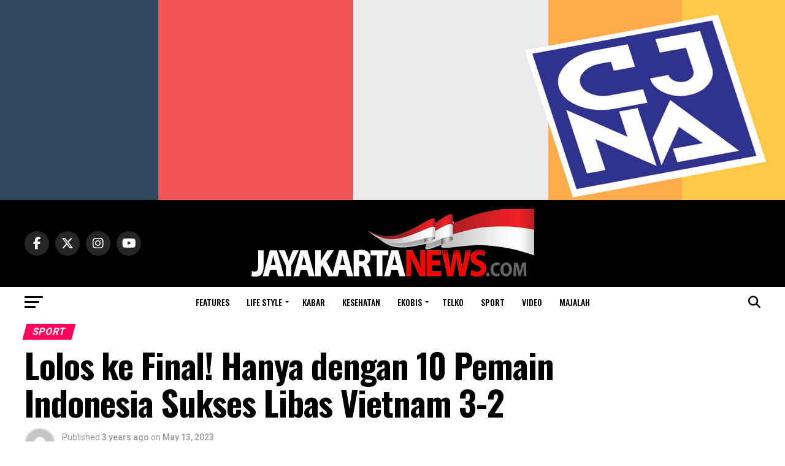

--- FILE ---
content_type: text/html; charset=UTF-8
request_url: https://jayakartanews.com/lolos-ke-final-hanya-dengan-10-pemain-indonesia-sukses-libas-vietnam-3-2/
body_size: 28118
content:
<!DOCTYPE html>
<html lang="en-US">
<head>
<meta charset="UTF-8" >
<meta name="viewport" id="viewport" content="width=device-width, initial-scale=1.0, maximum-scale=5.0, minimum-scale=1.0, user-scalable=yes" />
<link rel="pingback" href="https://jayakartanews.com/xmlrpc.php" />
<meta property="og:type" content="article" />
					<meta property="og:image" content="https://jayakartanews.com/wp-content/uploads/2023/05/Screenshot-2023-05-13-184857-1000x600.jpg" />
		<meta name="twitter:image" content="https://jayakartanews.com/wp-content/uploads/2023/05/Screenshot-2023-05-13-184857-1000x600.jpg" />
	<meta property="og:url" content="https://jayakartanews.com/lolos-ke-final-hanya-dengan-10-pemain-indonesia-sukses-libas-vietnam-3-2/" />
<meta property="og:title" content="Lolos ke Final! Hanya dengan 10 Pemain Indonesia Sukses Libas Vietnam 3-2" />
<meta property="og:description" content="JAYAKARTA NEWS&#8212; Hanya ‘bermodalkan’ 10 pemain, Timnas U-22 berhasil kandaskan Vietnam 3-2 dalam pertarungan sengit di semifinal SEA Games Kamboja yang berlangsung di Olympic Stadium, Phnom Penh Sabtu (13/5/2023). Dengan kemenangan ini Indonesia berhak maju ke final. Pertarungan semifinal Indonesia Vs Vietnam ini benar-benar bikin pendukung Indonesia ‘jantungan’. Betapa tidak, kedua tim bermain luar biasa [&hellip;]" />
<meta name="twitter:card" content="summary_large_image">
<meta name="twitter:url" content="https://jayakartanews.com/lolos-ke-final-hanya-dengan-10-pemain-indonesia-sukses-libas-vietnam-3-2/">
<meta name="twitter:title" content="Lolos ke Final! Hanya dengan 10 Pemain Indonesia Sukses Libas Vietnam 3-2">
<meta name="twitter:description" content="JAYAKARTA NEWS&#8212; Hanya ‘bermodalkan’ 10 pemain, Timnas U-22 berhasil kandaskan Vietnam 3-2 dalam pertarungan sengit di semifinal SEA Games Kamboja yang berlangsung di Olympic Stadium, Phnom Penh Sabtu (13/5/2023). Dengan kemenangan ini Indonesia berhak maju ke final. Pertarungan semifinal Indonesia Vs Vietnam ini benar-benar bikin pendukung Indonesia ‘jantungan’. Betapa tidak, kedua tim bermain luar biasa [&hellip;]">
<script type="text/javascript">
/* <![CDATA[ */
(()=>{var e={};e.g=function(){if("object"==typeof globalThis)return globalThis;try{return this||new Function("return this")()}catch(e){if("object"==typeof window)return window}}(),function({ampUrl:n,isCustomizePreview:t,isAmpDevMode:r,noampQueryVarName:o,noampQueryVarValue:s,disabledStorageKey:i,mobileUserAgents:a,regexRegex:c}){if("undefined"==typeof sessionStorage)return;const d=new RegExp(c);if(!a.some((e=>{const n=e.match(d);return!(!n||!new RegExp(n[1],n[2]).test(navigator.userAgent))||navigator.userAgent.includes(e)})))return;e.g.addEventListener("DOMContentLoaded",(()=>{const e=document.getElementById("amp-mobile-version-switcher");if(!e)return;e.hidden=!1;const n=e.querySelector("a[href]");n&&n.addEventListener("click",(()=>{sessionStorage.removeItem(i)}))}));const g=r&&["paired-browsing-non-amp","paired-browsing-amp"].includes(window.name);if(sessionStorage.getItem(i)||t||g)return;const u=new URL(location.href),m=new URL(n);m.hash=u.hash,u.searchParams.has(o)&&s===u.searchParams.get(o)?sessionStorage.setItem(i,"1"):m.href!==u.href&&(window.stop(),location.replace(m.href))}({"ampUrl":"https:\/\/jayakartanews.com\/lolos-ke-final-hanya-dengan-10-pemain-indonesia-sukses-libas-vietnam-3-2\/?amp=1","noampQueryVarName":"noamp","noampQueryVarValue":"mobile","disabledStorageKey":"amp_mobile_redirect_disabled","mobileUserAgents":["Mobile","Android","Silk\/","Kindle","BlackBerry","Opera Mini","Opera Mobi"],"regexRegex":"^\\\/((?:.|\\n)+)\\\/([i]*)$","isCustomizePreview":false,"isAmpDevMode":false})})();
/* ]]> */
</script>
<meta name='robots' content='index, follow, max-image-preview:large, max-snippet:-1, max-video-preview:-1' />
	<style>img:is([sizes="auto" i], [sizes^="auto," i]) { contain-intrinsic-size: 3000px 1500px }</style>
	
	<!-- This site is optimized with the Yoast SEO plugin v25.1 - https://yoast.com/wordpress/plugins/seo/ -->
	<title>Lolos ke Final! Hanya dengan 10 Pemain Indonesia Sukses Libas Vietnam 3-2 - Jayakarta News</title>
	<meta name="description" content="JAYAKARTA NEWS--- Hanya ‘bermodalkan’ 10 pemain, Timnas U-22 berhasil kandaskan Vietnam 3-2 dalam pertarungan sengit di semifinal SEA Games Kamboja yang" />
	<link rel="canonical" href="https://jayakartanews.com/lolos-ke-final-hanya-dengan-10-pemain-indonesia-sukses-libas-vietnam-3-2/" />
	<meta name="twitter:card" content="summary_large_image" />
	<meta name="twitter:title" content="Lolos ke Final! Hanya dengan 10 Pemain Indonesia Sukses Libas Vietnam 3-2 - Jayakarta News" />
	<meta name="twitter:description" content="JAYAKARTA NEWS--- Hanya ‘bermodalkan’ 10 pemain, Timnas U-22 berhasil kandaskan Vietnam 3-2 dalam pertarungan sengit di semifinal SEA Games Kamboja yang" />
	<meta name="twitter:image" content="https://jayakartanews.com/wp-content/uploads/2023/05/Screenshot-2023-05-13-184857.jpg" />
	<meta name="twitter:label1" content="Written by" />
	<meta name="twitter:data1" content="admin" />
	<meta name="twitter:label2" content="Est. reading time" />
	<meta name="twitter:data2" content="2 minutes" />
	<script type="application/ld+json" class="yoast-schema-graph">{"@context":"https://schema.org","@graph":[{"@type":"WebPage","@id":"https://jayakartanews.com/lolos-ke-final-hanya-dengan-10-pemain-indonesia-sukses-libas-vietnam-3-2/","url":"https://jayakartanews.com/lolos-ke-final-hanya-dengan-10-pemain-indonesia-sukses-libas-vietnam-3-2/","name":"Lolos ke Final! Hanya dengan 10 Pemain Indonesia Sukses Libas Vietnam 3-2 - Jayakarta News","isPartOf":{"@id":"https://jayakartanews.com/#website"},"primaryImageOfPage":{"@id":"https://jayakartanews.com/lolos-ke-final-hanya-dengan-10-pemain-indonesia-sukses-libas-vietnam-3-2/#primaryimage"},"image":{"@id":"https://jayakartanews.com/lolos-ke-final-hanya-dengan-10-pemain-indonesia-sukses-libas-vietnam-3-2/#primaryimage"},"thumbnailUrl":"https://jayakartanews.com/wp-content/uploads/2023/05/Screenshot-2023-05-13-184857.jpg","datePublished":"2023-05-13T11:30:00+00:00","dateModified":"2023-05-13T12:02:45+00:00","author":{"@id":"https://jayakartanews.com/#/schema/person/9f7d96130cc469a5aa7927566310568e"},"description":"JAYAKARTA NEWS--- Hanya ‘bermodalkan’ 10 pemain, Timnas U-22 berhasil kandaskan Vietnam 3-2 dalam pertarungan sengit di semifinal SEA Games Kamboja yang","inLanguage":"en-US","potentialAction":[{"@type":"ReadAction","target":["https://jayakartanews.com/lolos-ke-final-hanya-dengan-10-pemain-indonesia-sukses-libas-vietnam-3-2/"]}]},{"@type":"ImageObject","inLanguage":"en-US","@id":"https://jayakartanews.com/lolos-ke-final-hanya-dengan-10-pemain-indonesia-sukses-libas-vietnam-3-2/#primaryimage","url":"https://jayakartanews.com/wp-content/uploads/2023/05/Screenshot-2023-05-13-184857.jpg","contentUrl":"https://jayakartanews.com/wp-content/uploads/2023/05/Screenshot-2023-05-13-184857.jpg","width":1200,"height":940,"caption":"Kandaskan Vietnam 3-3, Indonesia ke final SEA Games Kamboja/foto: instagram pssi"},{"@type":"WebSite","@id":"https://jayakartanews.com/#website","url":"https://jayakartanews.com/","name":"Jayakarta News","description":"Berita Feature Terbaru Hari Ini","potentialAction":[{"@type":"SearchAction","target":{"@type":"EntryPoint","urlTemplate":"https://jayakartanews.com/?s={search_term_string}"},"query-input":{"@type":"PropertyValueSpecification","valueRequired":true,"valueName":"search_term_string"}}],"inLanguage":"en-US"},{"@type":"Person","@id":"https://jayakartanews.com/#/schema/person/9f7d96130cc469a5aa7927566310568e","name":"admin","image":{"@type":"ImageObject","inLanguage":"en-US","@id":"https://jayakartanews.com/#/schema/person/image/","url":"https://secure.gravatar.com/avatar/abcb641b89cb242a1b86f8930206e625ca8d416367a471cc5576488138b4c0b4?s=96&d=mm&r=g","contentUrl":"https://secure.gravatar.com/avatar/abcb641b89cb242a1b86f8930206e625ca8d416367a471cc5576488138b4c0b4?s=96&d=mm&r=g","caption":"admin"}}]}</script>
	<!-- / Yoast SEO plugin. -->


<link rel='dns-prefetch' href='//ajax.googleapis.com' />
<link rel='dns-prefetch' href='//fonts.googleapis.com' />
<link rel="alternate" type="application/rss+xml" title="Jayakarta News &raquo; Feed" href="https://jayakartanews.com/feed/" />
<link rel="alternate" type="application/rss+xml" title="Jayakarta News &raquo; Comments Feed" href="https://jayakartanews.com/comments/feed/" />
<link rel="alternate" type="application/rss+xml" title="Jayakarta News &raquo; Lolos ke Final! Hanya dengan 10 Pemain Indonesia Sukses Libas Vietnam 3-2 Comments Feed" href="https://jayakartanews.com/lolos-ke-final-hanya-dengan-10-pemain-indonesia-sukses-libas-vietnam-3-2/feed/" />
<script type="text/javascript">
/* <![CDATA[ */
window._wpemojiSettings = {"baseUrl":"https:\/\/s.w.org\/images\/core\/emoji\/16.0.1\/72x72\/","ext":".png","svgUrl":"https:\/\/s.w.org\/images\/core\/emoji\/16.0.1\/svg\/","svgExt":".svg","source":{"concatemoji":"https:\/\/jayakartanews.com\/wp-includes\/js\/wp-emoji-release.min.js?ver=6.8.3"}};
/*! This file is auto-generated */
!function(s,n){var o,i,e;function c(e){try{var t={supportTests:e,timestamp:(new Date).valueOf()};sessionStorage.setItem(o,JSON.stringify(t))}catch(e){}}function p(e,t,n){e.clearRect(0,0,e.canvas.width,e.canvas.height),e.fillText(t,0,0);var t=new Uint32Array(e.getImageData(0,0,e.canvas.width,e.canvas.height).data),a=(e.clearRect(0,0,e.canvas.width,e.canvas.height),e.fillText(n,0,0),new Uint32Array(e.getImageData(0,0,e.canvas.width,e.canvas.height).data));return t.every(function(e,t){return e===a[t]})}function u(e,t){e.clearRect(0,0,e.canvas.width,e.canvas.height),e.fillText(t,0,0);for(var n=e.getImageData(16,16,1,1),a=0;a<n.data.length;a++)if(0!==n.data[a])return!1;return!0}function f(e,t,n,a){switch(t){case"flag":return n(e,"\ud83c\udff3\ufe0f\u200d\u26a7\ufe0f","\ud83c\udff3\ufe0f\u200b\u26a7\ufe0f")?!1:!n(e,"\ud83c\udde8\ud83c\uddf6","\ud83c\udde8\u200b\ud83c\uddf6")&&!n(e,"\ud83c\udff4\udb40\udc67\udb40\udc62\udb40\udc65\udb40\udc6e\udb40\udc67\udb40\udc7f","\ud83c\udff4\u200b\udb40\udc67\u200b\udb40\udc62\u200b\udb40\udc65\u200b\udb40\udc6e\u200b\udb40\udc67\u200b\udb40\udc7f");case"emoji":return!a(e,"\ud83e\udedf")}return!1}function g(e,t,n,a){var r="undefined"!=typeof WorkerGlobalScope&&self instanceof WorkerGlobalScope?new OffscreenCanvas(300,150):s.createElement("canvas"),o=r.getContext("2d",{willReadFrequently:!0}),i=(o.textBaseline="top",o.font="600 32px Arial",{});return e.forEach(function(e){i[e]=t(o,e,n,a)}),i}function t(e){var t=s.createElement("script");t.src=e,t.defer=!0,s.head.appendChild(t)}"undefined"!=typeof Promise&&(o="wpEmojiSettingsSupports",i=["flag","emoji"],n.supports={everything:!0,everythingExceptFlag:!0},e=new Promise(function(e){s.addEventListener("DOMContentLoaded",e,{once:!0})}),new Promise(function(t){var n=function(){try{var e=JSON.parse(sessionStorage.getItem(o));if("object"==typeof e&&"number"==typeof e.timestamp&&(new Date).valueOf()<e.timestamp+604800&&"object"==typeof e.supportTests)return e.supportTests}catch(e){}return null}();if(!n){if("undefined"!=typeof Worker&&"undefined"!=typeof OffscreenCanvas&&"undefined"!=typeof URL&&URL.createObjectURL&&"undefined"!=typeof Blob)try{var e="postMessage("+g.toString()+"("+[JSON.stringify(i),f.toString(),p.toString(),u.toString()].join(",")+"));",a=new Blob([e],{type:"text/javascript"}),r=new Worker(URL.createObjectURL(a),{name:"wpTestEmojiSupports"});return void(r.onmessage=function(e){c(n=e.data),r.terminate(),t(n)})}catch(e){}c(n=g(i,f,p,u))}t(n)}).then(function(e){for(var t in e)n.supports[t]=e[t],n.supports.everything=n.supports.everything&&n.supports[t],"flag"!==t&&(n.supports.everythingExceptFlag=n.supports.everythingExceptFlag&&n.supports[t]);n.supports.everythingExceptFlag=n.supports.everythingExceptFlag&&!n.supports.flag,n.DOMReady=!1,n.readyCallback=function(){n.DOMReady=!0}}).then(function(){return e}).then(function(){var e;n.supports.everything||(n.readyCallback(),(e=n.source||{}).concatemoji?t(e.concatemoji):e.wpemoji&&e.twemoji&&(t(e.twemoji),t(e.wpemoji)))}))}((window,document),window._wpemojiSettings);
/* ]]> */
</script>
<style id='wp-emoji-styles-inline-css' type='text/css'>

	img.wp-smiley, img.emoji {
		display: inline !important;
		border: none !important;
		box-shadow: none !important;
		height: 1em !important;
		width: 1em !important;
		margin: 0 0.07em !important;
		vertical-align: -0.1em !important;
		background: none !important;
		padding: 0 !important;
	}
</style>
<link rel='stylesheet' id='wp-block-library-css' href='https://jayakartanews.com/wp-includes/css/dist/block-library/style.min.css?ver=6.8.3' type='text/css' media='all' />
<style id='classic-theme-styles-inline-css' type='text/css'>
/*! This file is auto-generated */
.wp-block-button__link{color:#fff;background-color:#32373c;border-radius:9999px;box-shadow:none;text-decoration:none;padding:calc(.667em + 2px) calc(1.333em + 2px);font-size:1.125em}.wp-block-file__button{background:#32373c;color:#fff;text-decoration:none}
</style>
<style id='global-styles-inline-css' type='text/css'>
:root{--wp--preset--aspect-ratio--square: 1;--wp--preset--aspect-ratio--4-3: 4/3;--wp--preset--aspect-ratio--3-4: 3/4;--wp--preset--aspect-ratio--3-2: 3/2;--wp--preset--aspect-ratio--2-3: 2/3;--wp--preset--aspect-ratio--16-9: 16/9;--wp--preset--aspect-ratio--9-16: 9/16;--wp--preset--color--black: #000000;--wp--preset--color--cyan-bluish-gray: #abb8c3;--wp--preset--color--white: #ffffff;--wp--preset--color--pale-pink: #f78da7;--wp--preset--color--vivid-red: #cf2e2e;--wp--preset--color--luminous-vivid-orange: #ff6900;--wp--preset--color--luminous-vivid-amber: #fcb900;--wp--preset--color--light-green-cyan: #7bdcb5;--wp--preset--color--vivid-green-cyan: #00d084;--wp--preset--color--pale-cyan-blue: #8ed1fc;--wp--preset--color--vivid-cyan-blue: #0693e3;--wp--preset--color--vivid-purple: #9b51e0;--wp--preset--gradient--vivid-cyan-blue-to-vivid-purple: linear-gradient(135deg,rgba(6,147,227,1) 0%,rgb(155,81,224) 100%);--wp--preset--gradient--light-green-cyan-to-vivid-green-cyan: linear-gradient(135deg,rgb(122,220,180) 0%,rgb(0,208,130) 100%);--wp--preset--gradient--luminous-vivid-amber-to-luminous-vivid-orange: linear-gradient(135deg,rgba(252,185,0,1) 0%,rgba(255,105,0,1) 100%);--wp--preset--gradient--luminous-vivid-orange-to-vivid-red: linear-gradient(135deg,rgba(255,105,0,1) 0%,rgb(207,46,46) 100%);--wp--preset--gradient--very-light-gray-to-cyan-bluish-gray: linear-gradient(135deg,rgb(238,238,238) 0%,rgb(169,184,195) 100%);--wp--preset--gradient--cool-to-warm-spectrum: linear-gradient(135deg,rgb(74,234,220) 0%,rgb(151,120,209) 20%,rgb(207,42,186) 40%,rgb(238,44,130) 60%,rgb(251,105,98) 80%,rgb(254,248,76) 100%);--wp--preset--gradient--blush-light-purple: linear-gradient(135deg,rgb(255,206,236) 0%,rgb(152,150,240) 100%);--wp--preset--gradient--blush-bordeaux: linear-gradient(135deg,rgb(254,205,165) 0%,rgb(254,45,45) 50%,rgb(107,0,62) 100%);--wp--preset--gradient--luminous-dusk: linear-gradient(135deg,rgb(255,203,112) 0%,rgb(199,81,192) 50%,rgb(65,88,208) 100%);--wp--preset--gradient--pale-ocean: linear-gradient(135deg,rgb(255,245,203) 0%,rgb(182,227,212) 50%,rgb(51,167,181) 100%);--wp--preset--gradient--electric-grass: linear-gradient(135deg,rgb(202,248,128) 0%,rgb(113,206,126) 100%);--wp--preset--gradient--midnight: linear-gradient(135deg,rgb(2,3,129) 0%,rgb(40,116,252) 100%);--wp--preset--font-size--small: 13px;--wp--preset--font-size--medium: 20px;--wp--preset--font-size--large: 36px;--wp--preset--font-size--x-large: 42px;--wp--preset--spacing--20: 0.44rem;--wp--preset--spacing--30: 0.67rem;--wp--preset--spacing--40: 1rem;--wp--preset--spacing--50: 1.5rem;--wp--preset--spacing--60: 2.25rem;--wp--preset--spacing--70: 3.38rem;--wp--preset--spacing--80: 5.06rem;--wp--preset--shadow--natural: 6px 6px 9px rgba(0, 0, 0, 0.2);--wp--preset--shadow--deep: 12px 12px 50px rgba(0, 0, 0, 0.4);--wp--preset--shadow--sharp: 6px 6px 0px rgba(0, 0, 0, 0.2);--wp--preset--shadow--outlined: 6px 6px 0px -3px rgba(255, 255, 255, 1), 6px 6px rgba(0, 0, 0, 1);--wp--preset--shadow--crisp: 6px 6px 0px rgba(0, 0, 0, 1);}:where(.is-layout-flex){gap: 0.5em;}:where(.is-layout-grid){gap: 0.5em;}body .is-layout-flex{display: flex;}.is-layout-flex{flex-wrap: wrap;align-items: center;}.is-layout-flex > :is(*, div){margin: 0;}body .is-layout-grid{display: grid;}.is-layout-grid > :is(*, div){margin: 0;}:where(.wp-block-columns.is-layout-flex){gap: 2em;}:where(.wp-block-columns.is-layout-grid){gap: 2em;}:where(.wp-block-post-template.is-layout-flex){gap: 1.25em;}:where(.wp-block-post-template.is-layout-grid){gap: 1.25em;}.has-black-color{color: var(--wp--preset--color--black) !important;}.has-cyan-bluish-gray-color{color: var(--wp--preset--color--cyan-bluish-gray) !important;}.has-white-color{color: var(--wp--preset--color--white) !important;}.has-pale-pink-color{color: var(--wp--preset--color--pale-pink) !important;}.has-vivid-red-color{color: var(--wp--preset--color--vivid-red) !important;}.has-luminous-vivid-orange-color{color: var(--wp--preset--color--luminous-vivid-orange) !important;}.has-luminous-vivid-amber-color{color: var(--wp--preset--color--luminous-vivid-amber) !important;}.has-light-green-cyan-color{color: var(--wp--preset--color--light-green-cyan) !important;}.has-vivid-green-cyan-color{color: var(--wp--preset--color--vivid-green-cyan) !important;}.has-pale-cyan-blue-color{color: var(--wp--preset--color--pale-cyan-blue) !important;}.has-vivid-cyan-blue-color{color: var(--wp--preset--color--vivid-cyan-blue) !important;}.has-vivid-purple-color{color: var(--wp--preset--color--vivid-purple) !important;}.has-black-background-color{background-color: var(--wp--preset--color--black) !important;}.has-cyan-bluish-gray-background-color{background-color: var(--wp--preset--color--cyan-bluish-gray) !important;}.has-white-background-color{background-color: var(--wp--preset--color--white) !important;}.has-pale-pink-background-color{background-color: var(--wp--preset--color--pale-pink) !important;}.has-vivid-red-background-color{background-color: var(--wp--preset--color--vivid-red) !important;}.has-luminous-vivid-orange-background-color{background-color: var(--wp--preset--color--luminous-vivid-orange) !important;}.has-luminous-vivid-amber-background-color{background-color: var(--wp--preset--color--luminous-vivid-amber) !important;}.has-light-green-cyan-background-color{background-color: var(--wp--preset--color--light-green-cyan) !important;}.has-vivid-green-cyan-background-color{background-color: var(--wp--preset--color--vivid-green-cyan) !important;}.has-pale-cyan-blue-background-color{background-color: var(--wp--preset--color--pale-cyan-blue) !important;}.has-vivid-cyan-blue-background-color{background-color: var(--wp--preset--color--vivid-cyan-blue) !important;}.has-vivid-purple-background-color{background-color: var(--wp--preset--color--vivid-purple) !important;}.has-black-border-color{border-color: var(--wp--preset--color--black) !important;}.has-cyan-bluish-gray-border-color{border-color: var(--wp--preset--color--cyan-bluish-gray) !important;}.has-white-border-color{border-color: var(--wp--preset--color--white) !important;}.has-pale-pink-border-color{border-color: var(--wp--preset--color--pale-pink) !important;}.has-vivid-red-border-color{border-color: var(--wp--preset--color--vivid-red) !important;}.has-luminous-vivid-orange-border-color{border-color: var(--wp--preset--color--luminous-vivid-orange) !important;}.has-luminous-vivid-amber-border-color{border-color: var(--wp--preset--color--luminous-vivid-amber) !important;}.has-light-green-cyan-border-color{border-color: var(--wp--preset--color--light-green-cyan) !important;}.has-vivid-green-cyan-border-color{border-color: var(--wp--preset--color--vivid-green-cyan) !important;}.has-pale-cyan-blue-border-color{border-color: var(--wp--preset--color--pale-cyan-blue) !important;}.has-vivid-cyan-blue-border-color{border-color: var(--wp--preset--color--vivid-cyan-blue) !important;}.has-vivid-purple-border-color{border-color: var(--wp--preset--color--vivid-purple) !important;}.has-vivid-cyan-blue-to-vivid-purple-gradient-background{background: var(--wp--preset--gradient--vivid-cyan-blue-to-vivid-purple) !important;}.has-light-green-cyan-to-vivid-green-cyan-gradient-background{background: var(--wp--preset--gradient--light-green-cyan-to-vivid-green-cyan) !important;}.has-luminous-vivid-amber-to-luminous-vivid-orange-gradient-background{background: var(--wp--preset--gradient--luminous-vivid-amber-to-luminous-vivid-orange) !important;}.has-luminous-vivid-orange-to-vivid-red-gradient-background{background: var(--wp--preset--gradient--luminous-vivid-orange-to-vivid-red) !important;}.has-very-light-gray-to-cyan-bluish-gray-gradient-background{background: var(--wp--preset--gradient--very-light-gray-to-cyan-bluish-gray) !important;}.has-cool-to-warm-spectrum-gradient-background{background: var(--wp--preset--gradient--cool-to-warm-spectrum) !important;}.has-blush-light-purple-gradient-background{background: var(--wp--preset--gradient--blush-light-purple) !important;}.has-blush-bordeaux-gradient-background{background: var(--wp--preset--gradient--blush-bordeaux) !important;}.has-luminous-dusk-gradient-background{background: var(--wp--preset--gradient--luminous-dusk) !important;}.has-pale-ocean-gradient-background{background: var(--wp--preset--gradient--pale-ocean) !important;}.has-electric-grass-gradient-background{background: var(--wp--preset--gradient--electric-grass) !important;}.has-midnight-gradient-background{background: var(--wp--preset--gradient--midnight) !important;}.has-small-font-size{font-size: var(--wp--preset--font-size--small) !important;}.has-medium-font-size{font-size: var(--wp--preset--font-size--medium) !important;}.has-large-font-size{font-size: var(--wp--preset--font-size--large) !important;}.has-x-large-font-size{font-size: var(--wp--preset--font-size--x-large) !important;}
:where(.wp-block-post-template.is-layout-flex){gap: 1.25em;}:where(.wp-block-post-template.is-layout-grid){gap: 1.25em;}
:where(.wp-block-columns.is-layout-flex){gap: 2em;}:where(.wp-block-columns.is-layout-grid){gap: 2em;}
:root :where(.wp-block-pullquote){font-size: 1.5em;line-height: 1.6;}
</style>
<link rel='stylesheet' id='contact-form-7-css' href='https://jayakartanews.com/wp-content/plugins/contact-form-7/includes/css/styles.css?ver=6.0.6' type='text/css' media='all' />
<link rel='stylesheet' id='wp-network-stats-css' href='https://jayakartanews.com/wp-content/plugins/wp-network-stats/public/css/network-stats-public.css?ver=1.0.4' type='text/css' media='all' />
<link rel='stylesheet' id='ql-jquery-ui-css' href='//ajax.googleapis.com/ajax/libs/jqueryui/1.12.1/themes/smoothness/jquery-ui.css?ver=6.8.3' type='text/css' media='all' />
<link rel='stylesheet' id='mvp-custom-style-css' href='https://jayakartanews.com/wp-content/themes/zox-news/style.css?ver=6.8.3' type='text/css' media='all' />
<style id='mvp-custom-style-inline-css' type='text/css'>


#mvp-wallpaper {
	background: url() no-repeat 50% 0;
	}

#mvp-foot-copy a {
	color: #0be6af;
	}

#mvp-content-main p a,
#mvp-content-main ul a,
#mvp-content-main ol a,
.mvp-post-add-main p a,
.mvp-post-add-main ul a,
.mvp-post-add-main ol a {
	box-shadow: inset 0 -4px 0 #0be6af;
	}

#mvp-content-main p a:hover,
#mvp-content-main ul a:hover,
#mvp-content-main ol a:hover,
.mvp-post-add-main p a:hover,
.mvp-post-add-main ul a:hover,
.mvp-post-add-main ol a:hover {
	background: #0be6af;
	}

a,
a:visited,
.post-info-name a,
.woocommerce .woocommerce-breadcrumb a {
	color: #ff005b;
	}

#mvp-side-wrap a:hover {
	color: #ff005b;
	}

.mvp-fly-top:hover,
.mvp-vid-box-wrap,
ul.mvp-soc-mob-list li.mvp-soc-mob-com {
	background: #0be6af;
	}

nav.mvp-fly-nav-menu ul li.menu-item-has-children:after,
.mvp-feat1-left-wrap span.mvp-cd-cat,
.mvp-widget-feat1-top-story span.mvp-cd-cat,
.mvp-widget-feat2-left-cont span.mvp-cd-cat,
.mvp-widget-dark-feat span.mvp-cd-cat,
.mvp-widget-dark-sub span.mvp-cd-cat,
.mvp-vid-wide-text span.mvp-cd-cat,
.mvp-feat2-top-text span.mvp-cd-cat,
.mvp-feat3-main-story span.mvp-cd-cat,
.mvp-feat3-sub-text span.mvp-cd-cat,
.mvp-feat4-main-text span.mvp-cd-cat,
.woocommerce-message:before,
.woocommerce-info:before,
.woocommerce-message:before {
	color: #0be6af;
	}

#searchform input,
.mvp-authors-name {
	border-bottom: 1px solid #0be6af;
	}

.mvp-fly-top:hover {
	border-top: 1px solid #0be6af;
	border-left: 1px solid #0be6af;
	border-bottom: 1px solid #0be6af;
	}

.woocommerce .widget_price_filter .ui-slider .ui-slider-handle,
.woocommerce #respond input#submit.alt,
.woocommerce a.button.alt,
.woocommerce button.button.alt,
.woocommerce input.button.alt,
.woocommerce #respond input#submit.alt:hover,
.woocommerce a.button.alt:hover,
.woocommerce button.button.alt:hover,
.woocommerce input.button.alt:hover {
	background-color: #0be6af;
	}

.woocommerce-error,
.woocommerce-info,
.woocommerce-message {
	border-top-color: #0be6af;
	}

ul.mvp-feat1-list-buts li.active span.mvp-feat1-list-but,
span.mvp-widget-home-title,
span.mvp-post-cat,
span.mvp-feat1-pop-head {
	background: #ff005b;
	}

.woocommerce span.onsale {
	background-color: #ff005b;
	}

.mvp-widget-feat2-side-more-but,
.woocommerce .star-rating span:before,
span.mvp-prev-next-label,
.mvp-cat-date-wrap .sticky {
	color: #ff005b !important;
	}

#mvp-main-nav-top,
#mvp-fly-wrap,
.mvp-soc-mob-right,
#mvp-main-nav-small-cont {
	background: #000000;
	}

#mvp-main-nav-small .mvp-fly-but-wrap span,
#mvp-main-nav-small .mvp-search-but-wrap span,
.mvp-nav-top-left .mvp-fly-but-wrap span,
#mvp-fly-wrap .mvp-fly-but-wrap span {
	background: #555555;
	}

.mvp-nav-top-right .mvp-nav-search-but,
span.mvp-fly-soc-head,
.mvp-soc-mob-right i,
#mvp-main-nav-small span.mvp-nav-search-but,
#mvp-main-nav-small .mvp-nav-menu ul li a  {
	color: #555555;
	}

#mvp-main-nav-small .mvp-nav-menu ul li.menu-item-has-children a:after {
	border-color: #555555 transparent transparent transparent;
	}

#mvp-nav-top-wrap span.mvp-nav-search-but:hover,
#mvp-main-nav-small span.mvp-nav-search-but:hover {
	color: #0be6af;
	}

#mvp-nav-top-wrap .mvp-fly-but-wrap:hover span,
#mvp-main-nav-small .mvp-fly-but-wrap:hover span,
span.mvp-woo-cart-num:hover {
	background: #0be6af;
	}

#mvp-main-nav-bot-cont {
	background: #ffffff;
	}

#mvp-nav-bot-wrap .mvp-fly-but-wrap span,
#mvp-nav-bot-wrap .mvp-search-but-wrap span {
	background: #000000;
	}

#mvp-nav-bot-wrap span.mvp-nav-search-but,
#mvp-nav-bot-wrap .mvp-nav-menu ul li a {
	color: #000000;
	}

#mvp-nav-bot-wrap .mvp-nav-menu ul li.menu-item-has-children a:after {
	border-color: #000000 transparent transparent transparent;
	}

.mvp-nav-menu ul li:hover a {
	border-bottom: 5px solid #0be6af;
	}

#mvp-nav-bot-wrap .mvp-fly-but-wrap:hover span {
	background: #0be6af;
	}

#mvp-nav-bot-wrap span.mvp-nav-search-but:hover {
	color: #0be6af;
	}

body,
.mvp-feat1-feat-text p,
.mvp-feat2-top-text p,
.mvp-feat3-main-text p,
.mvp-feat3-sub-text p,
#searchform input,
.mvp-author-info-text,
span.mvp-post-excerpt,
.mvp-nav-menu ul li ul.sub-menu li a,
nav.mvp-fly-nav-menu ul li a,
.mvp-ad-label,
span.mvp-feat-caption,
.mvp-post-tags a,
.mvp-post-tags a:visited,
span.mvp-author-box-name a,
#mvp-author-box-text p,
.mvp-post-gallery-text p,
ul.mvp-soc-mob-list li span,
#comments,
h3#reply-title,
h2.comments,
#mvp-foot-copy p,
span.mvp-fly-soc-head,
.mvp-post-tags-header,
span.mvp-prev-next-label,
span.mvp-post-add-link-but,
#mvp-comments-button a,
#mvp-comments-button span.mvp-comment-but-text,
.woocommerce ul.product_list_widget span.product-title,
.woocommerce ul.product_list_widget li a,
.woocommerce #reviews #comments ol.commentlist li .comment-text p.meta,
.woocommerce div.product p.price,
.woocommerce div.product p.price ins,
.woocommerce div.product p.price del,
.woocommerce ul.products li.product .price del,
.woocommerce ul.products li.product .price ins,
.woocommerce ul.products li.product .price,
.woocommerce #respond input#submit,
.woocommerce a.button,
.woocommerce button.button,
.woocommerce input.button,
.woocommerce .widget_price_filter .price_slider_amount .button,
.woocommerce span.onsale,
.woocommerce-review-link,
#woo-content p.woocommerce-result-count,
.woocommerce div.product .woocommerce-tabs ul.tabs li a,
a.mvp-inf-more-but,
span.mvp-cont-read-but,
span.mvp-cd-cat,
span.mvp-cd-date,
.mvp-feat4-main-text p,
span.mvp-woo-cart-num,
span.mvp-widget-home-title2,
.wp-caption,
#mvp-content-main p.wp-caption-text,
.gallery-caption,
.mvp-post-add-main p.wp-caption-text,
#bbpress-forums,
#bbpress-forums p,
.protected-post-form input,
#mvp-feat6-text p {
	font-family: 'Roboto', sans-serif;
	font-display: swap;
	}

.mvp-blog-story-text p,
span.mvp-author-page-desc,
#mvp-404 p,
.mvp-widget-feat1-bot-text p,
.mvp-widget-feat2-left-text p,
.mvp-flex-story-text p,
.mvp-search-text p,
#mvp-content-main p,
.mvp-post-add-main p,
#mvp-content-main ul li,
#mvp-content-main ol li,
.rwp-summary,
.rwp-u-review__comment,
.mvp-feat5-mid-main-text p,
.mvp-feat5-small-main-text p,
#mvp-content-main .wp-block-button__link,
.wp-block-audio figcaption,
.wp-block-video figcaption,
.wp-block-embed figcaption,
.wp-block-verse pre,
pre.wp-block-verse {
	font-family: 'PT Serif', sans-serif;
	font-display: swap;
	}

.mvp-nav-menu ul li a,
#mvp-foot-menu ul li a {
	font-family: 'Oswald', sans-serif;
	font-display: swap;
	}


.mvp-feat1-sub-text h2,
.mvp-feat1-pop-text h2,
.mvp-feat1-list-text h2,
.mvp-widget-feat1-top-text h2,
.mvp-widget-feat1-bot-text h2,
.mvp-widget-dark-feat-text h2,
.mvp-widget-dark-sub-text h2,
.mvp-widget-feat2-left-text h2,
.mvp-widget-feat2-right-text h2,
.mvp-blog-story-text h2,
.mvp-flex-story-text h2,
.mvp-vid-wide-more-text p,
.mvp-prev-next-text p,
.mvp-related-text,
.mvp-post-more-text p,
h2.mvp-authors-latest a,
.mvp-feat2-bot-text h2,
.mvp-feat3-sub-text h2,
.mvp-feat3-main-text h2,
.mvp-feat4-main-text h2,
.mvp-feat5-text h2,
.mvp-feat5-mid-main-text h2,
.mvp-feat5-small-main-text h2,
.mvp-feat5-mid-sub-text h2,
#mvp-feat6-text h2,
.alp-related-posts-wrapper .alp-related-post .post-title {
	font-family: 'Oswald', sans-serif;
	font-display: swap;
	}

.mvp-feat2-top-text h2,
.mvp-feat1-feat-text h2,
h1.mvp-post-title,
h1.mvp-post-title-wide,
.mvp-drop-nav-title h4,
#mvp-content-main blockquote p,
.mvp-post-add-main blockquote p,
#mvp-content-main p.has-large-font-size,
#mvp-404 h1,
#woo-content h1.page-title,
.woocommerce div.product .product_title,
.woocommerce ul.products li.product h3,
.alp-related-posts .current .post-title {
	font-family: 'Oswald', sans-serif;
	font-display: swap;
	}

span.mvp-feat1-pop-head,
.mvp-feat1-pop-text:before,
span.mvp-feat1-list-but,
span.mvp-widget-home-title,
.mvp-widget-feat2-side-more,
span.mvp-post-cat,
span.mvp-page-head,
h1.mvp-author-top-head,
.mvp-authors-name,
#mvp-content-main h1,
#mvp-content-main h2,
#mvp-content-main h3,
#mvp-content-main h4,
#mvp-content-main h5,
#mvp-content-main h6,
.woocommerce .related h2,
.woocommerce div.product .woocommerce-tabs .panel h2,
.woocommerce div.product .product_title,
.mvp-feat5-side-list .mvp-feat1-list-img:after {
	font-family: 'Roboto', sans-serif;
	font-display: swap;
	}

	

	.mvp-nav-links {
		display: none;
		}
		

	@media screen and (max-width: 479px) {
		.single #mvp-content-body-top {
			max-height: 400px;
			}
		.single .mvp-cont-read-but-wrap {
			display: inline;
			}
		}
		

	.alp-advert {
		display: none;
	}
	.alp-related-posts-wrapper .alp-related-posts .current {
		margin: 0 0 10px;
	}
		
</style>
<link rel='stylesheet' id='mvp-reset-css' href='https://jayakartanews.com/wp-content/themes/zox-news/css/reset.css?ver=6.8.3' type='text/css' media='all' />
<link rel='stylesheet' id='fontawesome-css' href='https://jayakartanews.com/wp-content/themes/zox-news/font-awesome/css/all.css?ver=6.8.3' type='text/css' media='all' />
<link crossorigin="anonymous" rel='stylesheet' id='mvp-fonts-css' href='//fonts.googleapis.com/css?family=Roboto%3A300%2C400%2C700%2C900%7COswald%3A400%2C700%7CAdvent+Pro%3A700%7COpen+Sans%3A700%7CAnton%3A400Oswald%3A100%2C200%2C300%2C400%2C500%2C600%2C700%2C800%2C900%7COswald%3A100%2C200%2C300%2C400%2C500%2C600%2C700%2C800%2C900%7CRoboto%3A100%2C200%2C300%2C400%2C500%2C600%2C700%2C800%2C900%7CRoboto%3A100%2C200%2C300%2C400%2C500%2C600%2C700%2C800%2C900%7CPT+Serif%3A100%2C200%2C300%2C400%2C500%2C600%2C700%2C800%2C900%7COswald%3A100%2C200%2C300%2C400%2C500%2C600%2C700%2C800%2C900%26subset%3Dlatin%2Clatin-ext%2Ccyrillic%2Ccyrillic-ext%2Cgreek-ext%2Cgreek%2Cvietnamese%26display%3Dswap' type='text/css' media='all' />
<link rel='stylesheet' id='mvp-media-queries-css' href='https://jayakartanews.com/wp-content/themes/zox-news/css/media-queries.css?ver=6.8.3' type='text/css' media='all' />
<style id='akismet-widget-style-inline-css' type='text/css'>

			.a-stats {
				--akismet-color-mid-green: #357b49;
				--akismet-color-white: #fff;
				--akismet-color-light-grey: #f6f7f7;

				max-width: 350px;
				width: auto;
			}

			.a-stats * {
				all: unset;
				box-sizing: border-box;
			}

			.a-stats strong {
				font-weight: 600;
			}

			.a-stats a.a-stats__link,
			.a-stats a.a-stats__link:visited,
			.a-stats a.a-stats__link:active {
				background: var(--akismet-color-mid-green);
				border: none;
				box-shadow: none;
				border-radius: 8px;
				color: var(--akismet-color-white);
				cursor: pointer;
				display: block;
				font-family: -apple-system, BlinkMacSystemFont, 'Segoe UI', 'Roboto', 'Oxygen-Sans', 'Ubuntu', 'Cantarell', 'Helvetica Neue', sans-serif;
				font-weight: 500;
				padding: 12px;
				text-align: center;
				text-decoration: none;
				transition: all 0.2s ease;
			}

			/* Extra specificity to deal with TwentyTwentyOne focus style */
			.widget .a-stats a.a-stats__link:focus {
				background: var(--akismet-color-mid-green);
				color: var(--akismet-color-white);
				text-decoration: none;
			}

			.a-stats a.a-stats__link:hover {
				filter: brightness(110%);
				box-shadow: 0 4px 12px rgba(0, 0, 0, 0.06), 0 0 2px rgba(0, 0, 0, 0.16);
			}

			.a-stats .count {
				color: var(--akismet-color-white);
				display: block;
				font-size: 1.5em;
				line-height: 1.4;
				padding: 0 13px;
				white-space: nowrap;
			}
		
</style>
<script type="text/javascript" src="https://jayakartanews.com/wp-includes/js/jquery/jquery.min.js?ver=3.7.1" id="jquery-core-js"></script>
<script type="text/javascript" src="https://jayakartanews.com/wp-includes/js/jquery/jquery-migrate.min.js?ver=3.4.1" id="jquery-migrate-js"></script>
<script type="text/javascript" src="https://jayakartanews.com/wp-content/plugins/wp-network-stats/public/js/network-stats-public.js?ver=1.0.4" id="wp-network-stats-js"></script>
<link rel="https://api.w.org/" href="https://jayakartanews.com/wp-json/" /><link rel="alternate" title="JSON" type="application/json" href="https://jayakartanews.com/wp-json/wp/v2/posts/62263" /><link rel="EditURI" type="application/rsd+xml" title="RSD" href="https://jayakartanews.com/xmlrpc.php?rsd" />
<meta name="generator" content="WordPress 6.8.3" />
<link rel='shortlink' href='https://jayakartanews.com/?p=62263' />
<link rel="alternate" title="oEmbed (JSON)" type="application/json+oembed" href="https://jayakartanews.com/wp-json/oembed/1.0/embed?url=https%3A%2F%2Fjayakartanews.com%2Flolos-ke-final-hanya-dengan-10-pemain-indonesia-sukses-libas-vietnam-3-2%2F" />
<link rel="alternate" title="oEmbed (XML)" type="text/xml+oembed" href="https://jayakartanews.com/wp-json/oembed/1.0/embed?url=https%3A%2F%2Fjayakartanews.com%2Flolos-ke-final-hanya-dengan-10-pemain-indonesia-sukses-libas-vietnam-3-2%2F&#038;format=xml" />

		<!-- GA Google Analytics @ https://m0n.co/ga -->
		<script>
			(function(i,s,o,g,r,a,m){i['GoogleAnalyticsObject']=r;i[r]=i[r]||function(){
			(i[r].q=i[r].q||[]).push(arguments)},i[r].l=1*new Date();a=s.createElement(o),
			m=s.getElementsByTagName(o)[0];a.async=1;a.src=g;m.parentNode.insertBefore(a,m)
			})(window,document,'script','https://www.google-analytics.com/analytics.js','ga');
			ga('create', 'UA-153789741-1', 'auto');
			ga('set', 'anonymizeIp', true);
			ga('send', 'pageview');
		</script>

	<link rel="alternate" type="text/html" media="only screen and (max-width: 640px)" href="https://jayakartanews.com/lolos-ke-final-hanya-dengan-10-pemain-indonesia-sukses-libas-vietnam-3-2/?amp=1"><link rel="amphtml" href="https://jayakartanews.com/lolos-ke-final-hanya-dengan-10-pemain-indonesia-sukses-libas-vietnam-3-2/?amp=1"><style>#amp-mobile-version-switcher{left:0;position:absolute;width:100%;z-index:100}#amp-mobile-version-switcher>a{background-color:#444;border:0;color:#eaeaea;display:block;font-family:-apple-system,BlinkMacSystemFont,Segoe UI,Roboto,Oxygen-Sans,Ubuntu,Cantarell,Helvetica Neue,sans-serif;font-size:16px;font-weight:600;padding:15px 0;text-align:center;-webkit-text-decoration:none;text-decoration:none}#amp-mobile-version-switcher>a:active,#amp-mobile-version-switcher>a:focus,#amp-mobile-version-switcher>a:hover{-webkit-text-decoration:underline;text-decoration:underline}</style><link rel="icon" href="https://jayakartanews.com/wp-content/uploads/2019/03/cropped-Retina-Favicon-32x32.jpg" sizes="32x32" />
<link rel="icon" href="https://jayakartanews.com/wp-content/uploads/2019/03/cropped-Retina-Favicon-192x192.jpg" sizes="192x192" />
<link rel="apple-touch-icon" href="https://jayakartanews.com/wp-content/uploads/2019/03/cropped-Retina-Favicon-180x180.jpg" />
<meta name="msapplication-TileImage" content="https://jayakartanews.com/wp-content/uploads/2019/03/cropped-Retina-Favicon-270x270.jpg" />
</head>
<body data-rsssl=1 class="wp-singular post-template-default single single-post postid-62263 single-format-standard wp-embed-responsive wp-theme-zox-news">
	<div id="mvp-fly-wrap">
	<div id="mvp-fly-menu-top" class="left relative">
		<div class="mvp-fly-top-out left relative">
			<div class="mvp-fly-top-in">
				<div id="mvp-fly-logo" class="left relative">
											<a href="https://jayakartanews.com/"><img src="https://jayakartanews.com/wp-content/uploads/2018/04/Logo-header-mobile.png" alt="Jayakarta News" data-rjs="2" /></a>
									</div><!--mvp-fly-logo-->
			</div><!--mvp-fly-top-in-->
			<div class="mvp-fly-but-wrap mvp-fly-but-menu mvp-fly-but-click">
				<span></span>
				<span></span>
				<span></span>
				<span></span>
			</div><!--mvp-fly-but-wrap-->
		</div><!--mvp-fly-top-out-->
	</div><!--mvp-fly-menu-top-->
	<div id="mvp-fly-menu-wrap">
		<nav class="mvp-fly-nav-menu left relative">
			<div class="menu-page-menu-container"><ul id="menu-page-menu" class="menu"><li id="menu-item-27141" class="menu-item menu-item-type-post_type menu-item-object-page menu-item-27141"><a href="https://jayakartanews.com/kontak/">Kontak</a></li>
<li id="menu-item-27142" class="menu-item menu-item-type-post_type menu-item-object-page menu-item-27142"><a href="https://jayakartanews.com/pasang-iklan/">Pasang Iklan</a></li>
<li id="menu-item-27143" class="menu-item menu-item-type-post_type menu-item-object-page menu-item-27143"><a href="https://jayakartanews.com/pengelola-jayakartanews/">PENGELOLA  JAYAKARTA NEWS</a></li>
<li id="menu-item-27144" class="menu-item menu-item-type-post_type menu-item-object-page menu-item-27144"><a href="https://jayakartanews.com/tentang-kami/">KODE PERILAKU PERUSAHAAN PERS</a></li>
</ul></div>		</nav>
	</div><!--mvp-fly-menu-wrap-->
	<div id="mvp-fly-soc-wrap">
		<span class="mvp-fly-soc-head">Connect with us</span>
		<ul class="mvp-fly-soc-list left relative">
							<li><a href="https://www.facebook.com/jayakartanews" target="_blank" class="fab fa-facebook-f"></a></li>
										<li><a href="https://twitter.com/jayakarta_news" target="_blank" class="fa-brands fa-x-twitter"></a></li>
													<li><a href="https://www.instagram.com/thejayakartanews/" target="_blank" class="fab fa-instagram"></a></li>
													<li><a href="https://www.youtube.com/@jayakartanewschannel2730" target="_blank" class="fab fa-youtube"></a></li>
											</ul>
	</div><!--mvp-fly-soc-wrap-->
</div><!--mvp-fly-wrap-->	<div id="mvp-site" class="left relative">
		<div id="mvp-search-wrap">
			<div id="mvp-search-box">
				<form method="get" id="searchform" action="https://jayakartanews.com/">
	<input type="text" name="s" id="s" value="Search" onfocus='if (this.value == "Search") { this.value = ""; }' onblur='if (this.value == "") { this.value = "Search"; }' />
	<input type="hidden" id="searchsubmit" value="Search" />
</form>			</div><!--mvp-search-box-->
			<div class="mvp-search-but-wrap mvp-search-click">
				<span></span>
				<span></span>
			</div><!--mvp-search-but-wrap-->
		</div><!--mvp-search-wrap-->
				<div id="mvp-site-wall" class="left relative">
											<div id="mvp-leader-wrap">
					<div class="sidebaradbox"><a href="https://jayakartanews.com/pasang-iklan/" target="”_blank"">
<img src="https://jayakartanews.com/wp-content/uploads/2024/02/ADS-jayakarta.jpg" />
</a></div>				</div><!--mvp-leader-wrap-->
										<div id="mvp-site-main" class="left relative">
			<header id="mvp-main-head-wrap" class="left relative">
									<nav id="mvp-main-nav-wrap" class="left relative">
						<div id="mvp-main-nav-top" class="left relative">
							<div class="mvp-main-box">
								<div id="mvp-nav-top-wrap" class="left relative">
									<div class="mvp-nav-top-right-out left relative">
										<div class="mvp-nav-top-right-in">
											<div class="mvp-nav-top-cont left relative">
												<div class="mvp-nav-top-left-out relative">
													<div class="mvp-nav-top-left">
														<div class="mvp-nav-soc-wrap">
																															<a href="https://www.facebook.com/jayakartanews" target="_blank"><span class="mvp-nav-soc-but fab fa-facebook-f"></span></a>
																																														<a href="https://twitter.com/jayakarta_news" target="_blank"><span class="mvp-nav-soc-but fa-brands fa-x-twitter"></span></a>
																																														<a href="https://www.instagram.com/thejayakartanews/" target="_blank"><span class="mvp-nav-soc-but fab fa-instagram"></span></a>
																																														<a href="https://www.youtube.com/@jayakartanewschannel2730" target="_blank"><span class="mvp-nav-soc-but fab fa-youtube"></span></a>
																													</div><!--mvp-nav-soc-wrap-->
														<div class="mvp-fly-but-wrap mvp-fly-but-click left relative">
															<span></span>
															<span></span>
															<span></span>
															<span></span>
														</div><!--mvp-fly-but-wrap-->
													</div><!--mvp-nav-top-left-->
													<div class="mvp-nav-top-left-in">
														<div class="mvp-nav-top-mid left relative" itemscope itemtype="http://schema.org/Organization">
																															<a class="mvp-nav-logo-reg" itemprop="url" href="https://jayakartanews.com/"><img itemprop="logo" src="https://jayakartanews.com/wp-content/uploads/2018/04/Logo-Footer.png" alt="Jayakarta News" data-rjs="2" /></a>
																																														<a class="mvp-nav-logo-small" href="https://jayakartanews.com/"><img src="https://jayakartanews.com/wp-content/uploads/2018/04/Logo-header-mobile.png" alt="Jayakarta News" data-rjs="2" /></a>
																																														<h2 class="mvp-logo-title">Jayakarta News</h2>
																																														<div class="mvp-drop-nav-title left">
																	<h4>Lolos ke Final! Hanya dengan 10 Pemain Indonesia Sukses Libas Vietnam 3-2</h4>
																</div><!--mvp-drop-nav-title-->
																													</div><!--mvp-nav-top-mid-->
													</div><!--mvp-nav-top-left-in-->
												</div><!--mvp-nav-top-left-out-->
											</div><!--mvp-nav-top-cont-->
										</div><!--mvp-nav-top-right-in-->
										<div class="mvp-nav-top-right">
																						<span class="mvp-nav-search-but fa fa-search fa-2 mvp-search-click"></span>
										</div><!--mvp-nav-top-right-->
									</div><!--mvp-nav-top-right-out-->
								</div><!--mvp-nav-top-wrap-->
							</div><!--mvp-main-box-->
						</div><!--mvp-main-nav-top-->
						<div id="mvp-main-nav-bot" class="left relative">
							<div id="mvp-main-nav-bot-cont" class="left">
								<div class="mvp-main-box">
									<div id="mvp-nav-bot-wrap" class="left">
										<div class="mvp-nav-bot-right-out left">
											<div class="mvp-nav-bot-right-in">
												<div class="mvp-nav-bot-cont left">
													<div class="mvp-nav-bot-left-out">
														<div class="mvp-nav-bot-left left relative">
															<div class="mvp-fly-but-wrap mvp-fly-but-click left relative">
																<span></span>
																<span></span>
																<span></span>
																<span></span>
															</div><!--mvp-fly-but-wrap-->
														</div><!--mvp-nav-bot-left-->
														<div class="mvp-nav-bot-left-in">
															<div class="mvp-nav-menu left">
																<div class="menu-top-menu-container"><ul id="menu-top-menu" class="menu"><li id="menu-item-11062" class="menu-item menu-item-type-taxonomy menu-item-object-category menu-item-11062 mvp-mega-dropdown"><a href="https://jayakartanews.com/category/feature/">Features</a><div class="mvp-mega-dropdown"><div class="mvp-main-box"><ul class="mvp-mega-list"><li><a href="https://jayakartanews.com/makan-makan-di-rumah-egy-massadiah/"><div class="mvp-mega-img"><img width="400" height="240" src="https://jayakartanews.com/wp-content/uploads/2026/01/makan-makan-400x240.jpg" class="attachment-mvp-mid-thumb size-mvp-mid-thumb wp-post-image" alt="" decoding="async" loading="lazy" srcset="https://jayakartanews.com/wp-content/uploads/2026/01/makan-makan-400x240.jpg 400w, https://jayakartanews.com/wp-content/uploads/2026/01/makan-makan-1000x600.jpg 1000w, https://jayakartanews.com/wp-content/uploads/2026/01/makan-makan-590x354.jpg 590w" sizes="auto, (max-width: 400px) 100vw, 400px" /></div><p>Makan-makan di Rumah Egy Massadiah</p></a></li><li><a href="https://jayakartanews.com/kesaktian-celana-dalam-atau-cangcut/"><div class="mvp-mega-img"><img width="400" height="240" src="https://jayakartanews.com/wp-content/uploads/2026/01/celana-dalam-400x240.jpg" class="attachment-mvp-mid-thumb size-mvp-mid-thumb wp-post-image" alt="" decoding="async" loading="lazy" srcset="https://jayakartanews.com/wp-content/uploads/2026/01/celana-dalam-400x240.jpg 400w, https://jayakartanews.com/wp-content/uploads/2026/01/celana-dalam-1000x600.jpg 1000w, https://jayakartanews.com/wp-content/uploads/2026/01/celana-dalam-590x354.jpg 590w" sizes="auto, (max-width: 400px) 100vw, 400px" /></div><p>Kesaktian Celana Dalam atau Cangcut</p></a></li><li><a href="https://jayakartanews.com/misteri-candi-banyunibo-jejak-kejayaan-buddha-di-lereng-prambanan/"><div class="mvp-mega-img"><img width="400" height="240" src="https://jayakartanews.com/wp-content/uploads/2026/01/candi-400x240.jpg" class="attachment-mvp-mid-thumb size-mvp-mid-thumb wp-post-image" alt="" decoding="async" loading="lazy" srcset="https://jayakartanews.com/wp-content/uploads/2026/01/candi-400x240.jpg 400w, https://jayakartanews.com/wp-content/uploads/2026/01/candi-1000x600.jpg 1000w, https://jayakartanews.com/wp-content/uploads/2026/01/candi-590x354.jpg 590w" sizes="auto, (max-width: 400px) 100vw, 400px" /></div><p>Misteri Candi Banyunibo: Jejak Kejayaan Buddha di Lereng Prambanan</p></a></li><li><a href="https://jayakartanews.com/marga-taufiq-jenderal-trembesi-mattoanging-makassar/"><div class="mvp-mega-img"><img width="400" height="240" src="https://jayakartanews.com/wp-content/uploads/2026/01/marga-400x240.jpg" class="attachment-mvp-mid-thumb size-mvp-mid-thumb wp-post-image" alt="" decoding="async" loading="lazy" srcset="https://jayakartanews.com/wp-content/uploads/2026/01/marga-400x240.jpg 400w, https://jayakartanews.com/wp-content/uploads/2026/01/marga-1000x600.jpg 1000w, https://jayakartanews.com/wp-content/uploads/2026/01/marga-590x354.jpg 590w" sizes="auto, (max-width: 400px) 100vw, 400px" /></div><p>Marga Taufiq, “Jenderal Trembesi Mattoanging” Makassar</p></a></li><li><a href="https://jayakartanews.com/melawan-sentimen-anti-tionghoa/"><div class="mvp-mega-img"><img width="400" height="240" src="https://jayakartanews.com/wp-content/uploads/2025/12/SEN-1-400x240.jpg" class="attachment-mvp-mid-thumb size-mvp-mid-thumb wp-post-image" alt="" decoding="async" loading="lazy" srcset="https://jayakartanews.com/wp-content/uploads/2025/12/SEN-1-400x240.jpg 400w, https://jayakartanews.com/wp-content/uploads/2025/12/SEN-1-1000x600.jpg 1000w, https://jayakartanews.com/wp-content/uploads/2025/12/SEN-1-590x354.jpg 590w" sizes="auto, (max-width: 400px) 100vw, 400px" /></div><p>Melawan Sentimen Anti-Tionghoa</p></a></li></ul></div></div></li>
<li id="menu-item-27015" class="menu-item menu-item-type-custom menu-item-object-custom menu-item-home menu-item-has-children menu-item-27015"><a href="https://jayakartanews.com">LIFE STYLE</a>
<ul class="sub-menu">
	<li id="menu-item-11078" class="menu-item menu-item-type-taxonomy menu-item-object-category menu-item-11078 mvp-mega-dropdown"><a href="https://jayakartanews.com/category/traveling/">Traveling</a><div class="mvp-mega-dropdown"><div class="mvp-main-box"><ul class="mvp-mega-list"><li><a href="https://jayakartanews.com/situ-sidomukti-depok-spot-mancing-tenang-dengan-lele-jumbo-yang-datang-alami/"><div class="mvp-mega-img"><img width="400" height="240" src="https://jayakartanews.com/wp-content/uploads/2026/01/situ-400x240.png" class="attachment-mvp-mid-thumb size-mvp-mid-thumb wp-post-image" alt="" decoding="async" loading="lazy" srcset="https://jayakartanews.com/wp-content/uploads/2026/01/situ-400x240.png 400w, https://jayakartanews.com/wp-content/uploads/2026/01/situ-590x354.png 590w" sizes="auto, (max-width: 400px) 100vw, 400px" /></div><p>Situ Sidomukti Depok, Spot Mancing Tenang dengan Lele Jumbo yang Datang Alami</p></a></li><li><a href="https://jayakartanews.com/hutan-kota-srengseng-tempat-napas-segar-di-tengah-riuhnya-jakarta-barat/"><div class="mvp-mega-img"><img width="400" height="240" src="https://jayakartanews.com/wp-content/uploads/2025/10/hutan-400x240.png" class="attachment-mvp-mid-thumb size-mvp-mid-thumb wp-post-image" alt="" decoding="async" loading="lazy" srcset="https://jayakartanews.com/wp-content/uploads/2025/10/hutan-400x240.png 400w, https://jayakartanews.com/wp-content/uploads/2025/10/hutan-590x354.png 590w" sizes="auto, (max-width: 400px) 100vw, 400px" /></div><p>Hutan Kota Srengseng, Tempat Napas Segar di Tengah Riuhnya Jakarta Barat</p></a></li><li><a href="https://jayakartanews.com/liburan-nyaman-di-guci-tegal-surga-air-panas-di-lereng-gunung-slamet/"><div class="mvp-mega-img"><img width="400" height="240" src="https://jayakartanews.com/wp-content/uploads/2025/10/AIR-TERJUN-400x240.jpg" class="attachment-mvp-mid-thumb size-mvp-mid-thumb wp-post-image" alt="" decoding="async" loading="lazy" srcset="https://jayakartanews.com/wp-content/uploads/2025/10/AIR-TERJUN-400x240.jpg 400w, https://jayakartanews.com/wp-content/uploads/2025/10/AIR-TERJUN-590x354.jpg 590w" sizes="auto, (max-width: 400px) 100vw, 400px" /></div><p>Liburan Nyaman di Guci Tegal, Surga Air Panas di Lereng Gunung Slamet</p></a></li><li><a href="https://jayakartanews.com/liburan-sekolah-di-tangerang-saja-banyak-tempat-wisata-menarik-untuk-dikunjungi/"><div class="mvp-mega-img"><img width="400" height="240" src="https://jayakartanews.com/wp-content/uploads/2025/07/situ-cipondoh-400x240.png" class="attachment-mvp-mid-thumb size-mvp-mid-thumb wp-post-image" alt="" decoding="async" loading="lazy" srcset="https://jayakartanews.com/wp-content/uploads/2025/07/situ-cipondoh-400x240.png 400w, https://jayakartanews.com/wp-content/uploads/2025/07/situ-cipondoh-590x354.png 590w" sizes="auto, (max-width: 400px) 100vw, 400px" /></div><p>Liburan Sekolah di Tangerang Saja, Banyak Tempat Wisata Menarik untuk Dikunjungi</p></a></li><li><a href="https://jayakartanews.com/liburan-di-pesona-cottage-lebih-hemat-dan-manfaat/"><div class="mvp-mega-img"><img width="400" height="240" src="https://jayakartanews.com/wp-content/uploads/2025/06/pesona2-400x240.jpg" class="attachment-mvp-mid-thumb size-mvp-mid-thumb wp-post-image" alt="" decoding="async" loading="lazy" srcset="https://jayakartanews.com/wp-content/uploads/2025/06/pesona2-400x240.jpg 400w, https://jayakartanews.com/wp-content/uploads/2025/06/pesona2-1000x600.jpg 1000w, https://jayakartanews.com/wp-content/uploads/2025/06/pesona2-590x354.jpg 590w" sizes="auto, (max-width: 400px) 100vw, 400px" /></div><p>Liburan di Pesona Cottage, Lebih Hemat dan Manfaat</p></a></li></ul></div></div></li>
	<li id="menu-item-11066" class="menu-item menu-item-type-taxonomy menu-item-object-category menu-item-11066 mvp-mega-dropdown"><a href="https://jayakartanews.com/category/kuliner/">Kuliner</a><div class="mvp-mega-dropdown"><div class="mvp-main-box"><ul class="mvp-mega-list"><li><a href="https://jayakartanews.com/empat-jenis-teh-termahal-di-dunia-ada-yang-karena-langka-prosesnya-sulit-atau-kemasannya-yang-spektakuler/"><div class="mvp-mega-img"><img width="400" height="240" src="https://jayakartanews.com/wp-content/uploads/2025/09/teh-400x240.png" class="attachment-mvp-mid-thumb size-mvp-mid-thumb wp-post-image" alt="" decoding="async" loading="lazy" srcset="https://jayakartanews.com/wp-content/uploads/2025/09/teh-400x240.png 400w, https://jayakartanews.com/wp-content/uploads/2025/09/teh-590x354.png 590w" sizes="auto, (max-width: 400px) 100vw, 400px" /></div><p>Empat Jenis Teh Termahal di Dunia, Ada yang Karena Langka, Prosesnya Sulit, atau Kemasannya yang Spektakuler</p></a></li><li><a href="https://jayakartanews.com/makanan-tertua-di-indonesia-beberapa-tertulis-pada-prasasti-abad-ke-9/"><div class="mvp-mega-img"><img width="400" height="240" src="https://jayakartanews.com/wp-content/uploads/2025/09/RENDANG-400x240.png" class="attachment-mvp-mid-thumb size-mvp-mid-thumb wp-post-image" alt="" decoding="async" loading="lazy" srcset="https://jayakartanews.com/wp-content/uploads/2025/09/RENDANG-400x240.png 400w, https://jayakartanews.com/wp-content/uploads/2025/09/RENDANG-590x354.png 590w" sizes="auto, (max-width: 400px) 100vw, 400px" /></div><p>Makanan Tertua di Indonesia, Beberapa Tertulis pada Prasasti Abad ke 9</p></a></li><li><a href="https://jayakartanews.com/4-restoran-milik-chef-terkenal-indonesia-hadirkan-cita-rasa-nusantara-sampai-internasional/"><div class="mvp-mega-img"><img width="400" height="240" src="https://jayakartanews.com/wp-content/uploads/2025/09/ANTARASA-400x240.png" class="attachment-mvp-mid-thumb size-mvp-mid-thumb wp-post-image" alt="" decoding="async" loading="lazy" srcset="https://jayakartanews.com/wp-content/uploads/2025/09/ANTARASA-400x240.png 400w, https://jayakartanews.com/wp-content/uploads/2025/09/ANTARASA-590x354.png 590w" sizes="auto, (max-width: 400px) 100vw, 400px" /></div><p>4 Restoran Milik Chef Terkenal Indonesia, Hadirkan Cita Rasa Nusantara sampai Internasional</p></a></li><li><a href="https://jayakartanews.com/asinan-betawi-ternyata-mengadopsi-cara-mengolah-makanan-masyarakat-tionghoa/"><div class="mvp-mega-img"><img width="400" height="240" src="https://jayakartanews.com/wp-content/uploads/2025/06/asinan-400x240.png" class="attachment-mvp-mid-thumb size-mvp-mid-thumb wp-post-image" alt="" decoding="async" loading="lazy" srcset="https://jayakartanews.com/wp-content/uploads/2025/06/asinan-400x240.png 400w, https://jayakartanews.com/wp-content/uploads/2025/06/asinan-590x354.png 590w" sizes="auto, (max-width: 400px) 100vw, 400px" /></div><p>Asinan Betawi, Ternyata Mengadopsi Cara Mengolah Makanan Masyarakat Tionghoa</p></a></li><li><a href="https://jayakartanews.com/lokasinya-di-bekasi-tempat-makan-legendaris-ini-sajikan-kuliner-autentik-betawi/"><div class="mvp-mega-img"><img width="400" height="240" src="https://jayakartanews.com/wp-content/uploads/2025/04/NASI-UDUK-400x240.png" class="attachment-mvp-mid-thumb size-mvp-mid-thumb wp-post-image" alt="" decoding="async" loading="lazy" srcset="https://jayakartanews.com/wp-content/uploads/2025/04/NASI-UDUK-400x240.png 400w, https://jayakartanews.com/wp-content/uploads/2025/04/NASI-UDUK-590x354.png 590w" sizes="auto, (max-width: 400px) 100vw, 400px" /></div><p>Lokasinya di Bekasi, Tempat Makan Legendaris Ini Sajikan Kuliner Autentik Betawi</p></a></li></ul></div></div></li>
	<li id="menu-item-11061" class="menu-item menu-item-type-taxonomy menu-item-object-category menu-item-11061 mvp-mega-dropdown"><a href="https://jayakartanews.com/category/fashion/">Fashion</a><div class="mvp-mega-dropdown"><div class="mvp-main-box"><ul class="mvp-mega-list"><li><a href="https://jayakartanews.com/cantiknya-tas-beelbe-kreasi-dewa-ayu-ratih-dwipayanti/"><div class="mvp-mega-img"><img width="400" height="240" src="https://jayakartanews.com/wp-content/uploads/2024/12/Screenshot-2024-12-10-234310-400x240.jpg" class="attachment-mvp-mid-thumb size-mvp-mid-thumb wp-post-image" alt="" decoding="async" loading="lazy" srcset="https://jayakartanews.com/wp-content/uploads/2024/12/Screenshot-2024-12-10-234310-400x240.jpg 400w, https://jayakartanews.com/wp-content/uploads/2024/12/Screenshot-2024-12-10-234310-1000x600.jpg 1000w, https://jayakartanews.com/wp-content/uploads/2024/12/Screenshot-2024-12-10-234310-590x354.jpg 590w" sizes="auto, (max-width: 400px) 100vw, 400px" /></div><p>Cantiknya Tas Beelbe Kreasi Dewa Ayu Ratih Dwipayanti</p></a></li><li><a href="https://jayakartanews.com/jam-tangan-eboni-watch-berdayakan-pemuda-desa/"><div class="mvp-mega-img"><img width="400" height="240" src="https://jayakartanews.com/wp-content/uploads/2023/06/jam-ebony-400x240.jpg" class="attachment-mvp-mid-thumb size-mvp-mid-thumb wp-post-image" alt="" decoding="async" loading="lazy" srcset="https://jayakartanews.com/wp-content/uploads/2023/06/jam-ebony-400x240.jpg 400w, https://jayakartanews.com/wp-content/uploads/2023/06/jam-ebony-1000x600.jpg 1000w, https://jayakartanews.com/wp-content/uploads/2023/06/jam-ebony-590x354.jpg 590w" sizes="auto, (max-width: 400px) 100vw, 400px" /></div><p>Jam Tangan “Eboni Watch” Berdayakan Pemuda Desa</p></a></li><li><a href="https://jayakartanews.com/kalung-serut-ala-cowboy/"><div class="mvp-mega-img"><img width="400" height="240" src="https://jayakartanews.com/wp-content/uploads/2023/04/bolo-tie-400x240.jpg" class="attachment-mvp-mid-thumb size-mvp-mid-thumb wp-post-image" alt="" decoding="async" loading="lazy" srcset="https://jayakartanews.com/wp-content/uploads/2023/04/bolo-tie-400x240.jpg 400w, https://jayakartanews.com/wp-content/uploads/2023/04/bolo-tie-1000x600.jpg 1000w, https://jayakartanews.com/wp-content/uploads/2023/04/bolo-tie-590x354.jpg 590w" sizes="auto, (max-width: 400px) 100vw, 400px" /></div><p>Kalung Serut, ala Cowboy</p></a></li><li><a href="https://jayakartanews.com/arumi-buka-jember-fashion-kebaya-nusantara/"><div class="mvp-mega-img"><img width="364" height="240" src="https://jayakartanews.com/wp-content/uploads/2022/12/arumi.jpg" class="attachment-mvp-mid-thumb size-mvp-mid-thumb wp-post-image" alt="" decoding="async" loading="lazy" srcset="https://jayakartanews.com/wp-content/uploads/2022/12/arumi.jpg 850w, https://jayakartanews.com/wp-content/uploads/2022/12/arumi-300x198.jpg 300w, https://jayakartanews.com/wp-content/uploads/2022/12/arumi-768x506.jpg 768w, https://jayakartanews.com/wp-content/uploads/2022/12/arumi-600x398.jpg 600w, https://jayakartanews.com/wp-content/uploads/2022/12/arumi-455x300.jpg 455w" sizes="auto, (max-width: 364px) 100vw, 364px" /></div><p>Arumi Buka “Jember Fashion Kebaya Nusantara”</p></a></li><li><a href="https://jayakartanews.com/mayoritas-komunitas-pecinta-kebaya-inginkan-indonesia-ikut-joint-nomination-ke-unesco/"><div class="mvp-mega-img"><img width="364" height="240" src="https://jayakartanews.com/wp-content/uploads/2022/11/kebaya.jpg" class="attachment-mvp-mid-thumb size-mvp-mid-thumb wp-post-image" alt="" decoding="async" loading="lazy" srcset="https://jayakartanews.com/wp-content/uploads/2022/11/kebaya.jpg 850w, https://jayakartanews.com/wp-content/uploads/2022/11/kebaya-300x198.jpg 300w, https://jayakartanews.com/wp-content/uploads/2022/11/kebaya-768x506.jpg 768w, https://jayakartanews.com/wp-content/uploads/2022/11/kebaya-600x398.jpg 600w, https://jayakartanews.com/wp-content/uploads/2022/11/kebaya-455x300.jpg 455w" sizes="auto, (max-width: 364px) 100vw, 364px" /></div><p>Mayoritas Komunitas Pecinta Kebaya Inginkan Indonesia Ikut Joint Nomination ke Unesco</p></a></li></ul></div></div></li>
	<li id="menu-item-11060" class="menu-item menu-item-type-taxonomy menu-item-object-category menu-item-11060 mvp-mega-dropdown"><a href="https://jayakartanews.com/category/entertainment/">Entertainment</a><div class="mvp-mega-dropdown"><div class="mvp-main-box"><ul class="mvp-mega-list"><li><a href="https://jayakartanews.com/angga-yunanda-jadi-anak-kembar-di-sebelum-dijemput-nenek/"><div class="mvp-mega-img"><img width="400" height="240" src="https://jayakartanews.com/wp-content/uploads/2026/01/Screenshot-2026-01-16-021905-400x240.png" class="attachment-mvp-mid-thumb size-mvp-mid-thumb wp-post-image" alt="" decoding="async" loading="lazy" srcset="https://jayakartanews.com/wp-content/uploads/2026/01/Screenshot-2026-01-16-021905-400x240.png 400w, https://jayakartanews.com/wp-content/uploads/2026/01/Screenshot-2026-01-16-021905-590x354.png 590w" sizes="auto, (max-width: 400px) 100vw, 400px" /></div><p>Angga Yunanda Jadi Anak Kembar di &#8216;Sebelum Dijemput Nenek&#8217;</p></a></li><li><a href="https://jayakartanews.com/kiprah-gemilang-alicia-sutedja-membawa-kualitas-musikal-indonesia-ke-panggung-dunia/"><div class="mvp-mega-img"><img width="400" height="240" src="https://jayakartanews.com/wp-content/uploads/2026/01/Screenshot-2026-01-14-184646-400x240.png" class="attachment-mvp-mid-thumb size-mvp-mid-thumb wp-post-image" alt="" decoding="async" loading="lazy" srcset="https://jayakartanews.com/wp-content/uploads/2026/01/Screenshot-2026-01-14-184646-400x240.png 400w, https://jayakartanews.com/wp-content/uploads/2026/01/Screenshot-2026-01-14-184646-590x354.png 590w" sizes="auto, (max-width: 400px) 100vw, 400px" /></div><p>Kiprah Gemilang Alicia Sutedja: Membawa Kualitas Musikal Indonesia ke Panggung Dunia</p></a></li><li><a href="https://jayakartanews.com/penerbangan-terakhir-skandal-antara-pilot-dan-pramugari/"><div class="mvp-mega-img"><img width="400" height="240" src="https://jayakartanews.com/wp-content/uploads/2026/01/Screenshot-2026-01-14-045444-400x240.png" class="attachment-mvp-mid-thumb size-mvp-mid-thumb wp-post-image" alt="" decoding="async" loading="lazy" srcset="https://jayakartanews.com/wp-content/uploads/2026/01/Screenshot-2026-01-14-045444-400x240.png 400w, https://jayakartanews.com/wp-content/uploads/2026/01/Screenshot-2026-01-14-045444-590x354.png 590w" sizes="auto, (max-width: 400px) 100vw, 400px" /></div><p>Penerbangan Terakhir: Skandal antara Pilot dan Pramugari</p></a></li><li><a href="https://jayakartanews.com/penunggu-rumah-buto-ijo-simbol-keserakahan-dan-konsekuensi-pilihan-manusia/"><div class="mvp-mega-img"><img width="400" height="240" src="https://jayakartanews.com/wp-content/uploads/2026/01/Screenshot-2026-01-11-201129-400x240.png" class="attachment-mvp-mid-thumb size-mvp-mid-thumb wp-post-image" alt="" decoding="async" loading="lazy" srcset="https://jayakartanews.com/wp-content/uploads/2026/01/Screenshot-2026-01-11-201129-400x240.png 400w, https://jayakartanews.com/wp-content/uploads/2026/01/Screenshot-2026-01-11-201129-590x354.png 590w" sizes="auto, (max-width: 400px) 100vw, 400px" /></div><p>Penunggu Rumah Buto Ijo: Simbol Keserakahan dan Konsekuensi Pilihan Manusia</p></a></li><li><a href="https://jayakartanews.com/avatar-fire-and-ash-raup-rp127-triliun-dalam-minggu-ke-dua/"><div class="mvp-mega-img"><img width="400" height="240" src="https://jayakartanews.com/wp-content/uploads/2026/01/Screenshot-2026-01-04-032917-400x240.png" class="attachment-mvp-mid-thumb size-mvp-mid-thumb wp-post-image" alt="" decoding="async" loading="lazy" srcset="https://jayakartanews.com/wp-content/uploads/2026/01/Screenshot-2026-01-04-032917-400x240.png 400w, https://jayakartanews.com/wp-content/uploads/2026/01/Screenshot-2026-01-04-032917-590x354.png 590w" sizes="auto, (max-width: 400px) 100vw, 400px" /></div><p>Avatar: Fire and Ash Raup Rp12,7 Triliun dalam Minggu Kedua</p></a></li></ul></div></div></li>
</ul>
</li>
<li id="menu-item-11063" class="menu-item menu-item-type-taxonomy menu-item-object-category menu-item-11063 mvp-mega-dropdown"><a href="https://jayakartanews.com/category/kabar/">Kabar</a><div class="mvp-mega-dropdown"><div class="mvp-main-box"><ul class="mvp-mega-list"><li><a href="https://jayakartanews.com/sejarah-mata-uang-kertas-pertama-dunia-dan-filosofi-di-balik-nilai/"><div class="mvp-mega-img"><img width="400" height="240" src="https://jayakartanews.com/wp-content/uploads/2026/01/mata-uang-400x240.jpg" class="attachment-mvp-mid-thumb size-mvp-mid-thumb wp-post-image" alt="" decoding="async" loading="lazy" srcset="https://jayakartanews.com/wp-content/uploads/2026/01/mata-uang-400x240.jpg 400w, https://jayakartanews.com/wp-content/uploads/2026/01/mata-uang-1000x600.jpg 1000w, https://jayakartanews.com/wp-content/uploads/2026/01/mata-uang-590x354.jpg 590w" sizes="auto, (max-width: 400px) 100vw, 400px" /></div><p>Sejarah Mata Uang Kertas Pertama Dunia dan Filosofi di Balik Nilai</p></a></li><li><a href="https://jayakartanews.com/monster-pabrik-rambut-wakili-ri-di-ff-berlinale/"><div class="mvp-mega-img"><img width="400" height="240" src="https://jayakartanews.com/wp-content/uploads/2026/01/Screenshot-2026-01-18-040149-400x240.png" class="attachment-mvp-mid-thumb size-mvp-mid-thumb wp-post-image" alt="" decoding="async" loading="lazy" srcset="https://jayakartanews.com/wp-content/uploads/2026/01/Screenshot-2026-01-18-040149-400x240.png 400w, https://jayakartanews.com/wp-content/uploads/2026/01/Screenshot-2026-01-18-040149-590x354.png 590w" sizes="auto, (max-width: 400px) 100vw, 400px" /></div><p>Monster Pabrik Rambut Wakili RI di FF Berlinale</p></a></li><li><a href="https://jayakartanews.com/rumah-sementara-aceh-utara-songsong-puasa/"><div class="mvp-mega-img"><img width="400" height="240" src="https://jayakartanews.com/wp-content/uploads/2026/01/rumah-400x240.jpg" class="attachment-mvp-mid-thumb size-mvp-mid-thumb wp-post-image" alt="" decoding="async" loading="lazy" srcset="https://jayakartanews.com/wp-content/uploads/2026/01/rumah-400x240.jpg 400w, https://jayakartanews.com/wp-content/uploads/2026/01/rumah-1000x600.jpg 1000w, https://jayakartanews.com/wp-content/uploads/2026/01/rumah-590x354.jpg 590w" sizes="auto, (max-width: 400px) 100vw, 400px" /></div><p>Rumah Sementara Aceh Utara Songsong Puasa</p></a></li><li><a href="https://jayakartanews.com/ketika-satelit-elon-musk-takluk-di-langit-teheran/"><div class="mvp-mega-img"><img width="400" height="240" src="https://jayakartanews.com/wp-content/uploads/2026/01/elon-400x240.jpg" class="attachment-mvp-mid-thumb size-mvp-mid-thumb wp-post-image" alt="" decoding="async" loading="lazy" srcset="https://jayakartanews.com/wp-content/uploads/2026/01/elon-400x240.jpg 400w, https://jayakartanews.com/wp-content/uploads/2026/01/elon-1000x600.jpg 1000w, https://jayakartanews.com/wp-content/uploads/2026/01/elon-590x354.jpg 590w" sizes="auto, (max-width: 400px) 100vw, 400px" /></div><p>Ketika Satelit Elon Musk Takluk di Langit Teheran</p></a></li><li><a href="https://jayakartanews.com/sensasi-merinding-bikin-nagih/"><div class="mvp-mega-img"><img width="400" height="240" src="https://jayakartanews.com/wp-content/uploads/2026/01/merinding-400x240.jpg" class="attachment-mvp-mid-thumb size-mvp-mid-thumb wp-post-image" alt="" decoding="async" loading="lazy" srcset="https://jayakartanews.com/wp-content/uploads/2026/01/merinding-400x240.jpg 400w, https://jayakartanews.com/wp-content/uploads/2026/01/merinding-1000x600.jpg 1000w, https://jayakartanews.com/wp-content/uploads/2026/01/merinding-590x354.jpg 590w" sizes="auto, (max-width: 400px) 100vw, 400px" /></div><p>Sensasi Merinding Bikin Nagih</p></a></li></ul></div></div></li>
<li id="menu-item-11065" class="menu-item menu-item-type-taxonomy menu-item-object-category menu-item-11065 mvp-mega-dropdown"><a href="https://jayakartanews.com/category/kesehatan/">Kesehatan</a><div class="mvp-mega-dropdown"><div class="mvp-main-box"><ul class="mvp-mega-list"><li><a href="https://jayakartanews.com/teripang-sebagai-antikanker/"><div class="mvp-mega-img"><img width="400" height="240" src="https://jayakartanews.com/wp-content/uploads/2025/12/Teripang-400x240.jpeg" class="attachment-mvp-mid-thumb size-mvp-mid-thumb wp-post-image" alt="" decoding="async" loading="lazy" srcset="https://jayakartanews.com/wp-content/uploads/2025/12/Teripang-400x240.jpeg 400w, https://jayakartanews.com/wp-content/uploads/2025/12/Teripang-1000x600.jpeg 1000w, https://jayakartanews.com/wp-content/uploads/2025/12/Teripang-590x354.jpeg 590w" sizes="auto, (max-width: 400px) 100vw, 400px" /></div><p>Peneliti BRIN Sebut Teripang Sebagai Antikanker</p></a></li><li><a href="https://jayakartanews.com/profesor-riset-brin-sebut-tingkat-kematian-akibat-kanker-di-indonesia-capai-5924/"><div class="mvp-mega-img"><img width="400" height="240" src="https://jayakartanews.com/wp-content/uploads/2025/11/KANKER-400x240.png" class="attachment-mvp-mid-thumb size-mvp-mid-thumb wp-post-image" alt="" decoding="async" loading="lazy" srcset="https://jayakartanews.com/wp-content/uploads/2025/11/KANKER-400x240.png 400w, https://jayakartanews.com/wp-content/uploads/2025/11/KANKER-1000x600.png 1000w, https://jayakartanews.com/wp-content/uploads/2025/11/KANKER-590x354.png 590w" sizes="auto, (max-width: 400px) 100vw, 400px" /></div><p>Profesor Riset BRIN Sebut: Tingkat Kematian Akibat Kanker di Indonesia Capai 59,24%</p></a></li><li><a href="https://jayakartanews.com/harapan-baru-transplantasi-hati-berhasil-dilakukan-di-rs-fatmawati/"><div class="mvp-mega-img"><img width="400" height="240" src="https://jayakartanews.com/wp-content/uploads/2025/10/OPS-HATI-400x240.jpg" class="attachment-mvp-mid-thumb size-mvp-mid-thumb wp-post-image" alt="" decoding="async" loading="lazy" srcset="https://jayakartanews.com/wp-content/uploads/2025/10/OPS-HATI-400x240.jpg 400w, https://jayakartanews.com/wp-content/uploads/2025/10/OPS-HATI-590x354.jpg 590w" sizes="auto, (max-width: 400px) 100vw, 400px" /></div><p>Harapan Baru: Transplantasi Hati Berhasil Dilakukan di RS Fatmawati</p></a></li><li><a href="https://jayakartanews.com/kemenkes-tegaskan-keamanan-pangan-sebagai-kunci-keberhasilan-program-makan-bergizi-gratis/"><div class="mvp-mega-img"><img width="400" height="240" src="https://jayakartanews.com/wp-content/uploads/2025/10/MBG-400x240.jpg" class="attachment-mvp-mid-thumb size-mvp-mid-thumb wp-post-image" alt="" decoding="async" loading="lazy" srcset="https://jayakartanews.com/wp-content/uploads/2025/10/MBG-400x240.jpg 400w, https://jayakartanews.com/wp-content/uploads/2025/10/MBG-590x354.jpg 590w" sizes="auto, (max-width: 400px) 100vw, 400px" /></div><p>Kemenkes Tegaskan Keamanan Pangan sebagai Kunci Keberhasilan Program Makan Bergizi Gratis</p></a></li><li><a href="https://jayakartanews.com/kurangi-gula-tambah-sehat-ini-deretan-manfaatnya-yang-luar-biasa-bagi-tubuh/"><div class="mvp-mega-img"><img width="400" height="240" src="https://jayakartanews.com/wp-content/uploads/2025/10/gula-400x240.jpg" class="attachment-mvp-mid-thumb size-mvp-mid-thumb wp-post-image" alt="" decoding="async" loading="lazy" srcset="https://jayakartanews.com/wp-content/uploads/2025/10/gula-400x240.jpg 400w, https://jayakartanews.com/wp-content/uploads/2025/10/gula-590x354.jpg 590w" sizes="auto, (max-width: 400px) 100vw, 400px" /></div><p>Kurangi Gula, Tambah Sehat, Ini Deretan Manfaatnya yang Luar Biasa Bagi Tubuh</p></a></li></ul></div></div></li>
<li id="menu-item-27023" class="menu-item menu-item-type-custom menu-item-object-custom menu-item-home menu-item-has-children menu-item-27023"><a href="https://jayakartanews.com">EkoBis</a>
<ul class="sub-menu">
	<li id="menu-item-11057" class="menu-item menu-item-type-taxonomy menu-item-object-category menu-item-11057 mvp-mega-dropdown"><a href="https://jayakartanews.com/category/ekonomi-bisnis/">Ekonomi &#038; Bisnis</a><div class="mvp-mega-dropdown"><div class="mvp-main-box"><ul class="mvp-mega-list"><li><a href="https://jayakartanews.com/pemerintah-bakal-stop-impor-solar-program-b40-sumbang-156-juta-kl/"><div class="mvp-mega-img"><img width="400" height="240" src="https://jayakartanews.com/wp-content/uploads/2026/01/Menteri-ESDM-Bahlil-Lahadalia-di-Kaltim-400x240.jpeg" class="attachment-mvp-mid-thumb size-mvp-mid-thumb wp-post-image" alt="" decoding="async" loading="lazy" srcset="https://jayakartanews.com/wp-content/uploads/2026/01/Menteri-ESDM-Bahlil-Lahadalia-di-Kaltim-400x240.jpeg 400w, https://jayakartanews.com/wp-content/uploads/2026/01/Menteri-ESDM-Bahlil-Lahadalia-di-Kaltim-1000x600.jpeg 1000w, https://jayakartanews.com/wp-content/uploads/2026/01/Menteri-ESDM-Bahlil-Lahadalia-di-Kaltim-590x354.jpeg 590w" sizes="auto, (max-width: 400px) 100vw, 400px" /></div><p>Pemerintah Bakal Stop Impor Solar, Program B40 Sumbang 15,6 Juta KL</p></a></li><li><a href="https://jayakartanews.com/pemerintah-diskon-50-persen-iuran-bpjs-buat-ojol-dan-supir/"><div class="mvp-mega-img"><img width="400" height="240" src="https://jayakartanews.com/wp-content/uploads/2026/01/Ojek-Online-400x240.jpg" class="attachment-mvp-mid-thumb size-mvp-mid-thumb wp-post-image" alt="" decoding="async" loading="lazy" srcset="https://jayakartanews.com/wp-content/uploads/2026/01/Ojek-Online-400x240.jpg 400w, https://jayakartanews.com/wp-content/uploads/2026/01/Ojek-Online-1000x600.jpg 1000w, https://jayakartanews.com/wp-content/uploads/2026/01/Ojek-Online-590x354.jpg 590w" sizes="auto, (max-width: 400px) 100vw, 400px" /></div><p>Pemerintah Diskon 50 Persen Iuran BPJS buat Ojol dan Supir</p></a></li><li><a href="https://jayakartanews.com/indonesia-pakistan-perkuat-kerjasama-melalui-komoditas-minyak-sawit/"><div class="mvp-mega-img"><img width="400" height="225" src="https://jayakartanews.com/wp-content/uploads/2026/01/Wamendag-Dyah-Roro-Esti-Widya-Putri-di-Karachi.jpg" class="attachment-mvp-mid-thumb size-mvp-mid-thumb wp-post-image" alt="" decoding="async" loading="lazy" /></div><p>Indonesia – Pakistan Perkuat Kerjasama Melalui Komoditas Minyak Sawit</p></a></li><li><a href="https://jayakartanews.com/ojk-catat-total-kerugian-pinjol-capai-rp-9-triliun/"><div class="mvp-mega-img"><img width="400" height="240" src="https://jayakartanews.com/wp-content/uploads/2025/03/OJK-400x240.jpg" class="attachment-mvp-mid-thumb size-mvp-mid-thumb wp-post-image" alt="" decoding="async" loading="lazy" srcset="https://jayakartanews.com/wp-content/uploads/2025/03/OJK-400x240.jpg 400w, https://jayakartanews.com/wp-content/uploads/2025/03/OJK-1000x600.jpg 1000w, https://jayakartanews.com/wp-content/uploads/2025/03/OJK-590x354.jpg 590w" sizes="auto, (max-width: 400px) 100vw, 400px" /></div><p>OJK Catat Total Kerugian Pinjol Capai Rp 9 Triliun</p></a></li><li><a href="https://jayakartanews.com/unilever-indonesia-jual-bisnis-teh-sariwangi-ke-group-jarum/"><div class="mvp-mega-img"><img width="400" height="240" src="https://jayakartanews.com/wp-content/uploads/2026/01/Teh-Celup-SariWangi-400x240.jpg" class="attachment-mvp-mid-thumb size-mvp-mid-thumb wp-post-image" alt="" decoding="async" loading="lazy" srcset="https://jayakartanews.com/wp-content/uploads/2026/01/Teh-Celup-SariWangi-400x240.jpg 400w, https://jayakartanews.com/wp-content/uploads/2026/01/Teh-Celup-SariWangi-1000x600.jpg 1000w, https://jayakartanews.com/wp-content/uploads/2026/01/Teh-Celup-SariWangi-590x354.jpg 590w" sizes="auto, (max-width: 400px) 100vw, 400px" /></div><p>Unilever Indonesia Jual Bisnis Teh SariWangi ke Group Jarum</p></a></li></ul></div></div></li>
	<li id="menu-item-11080" class="menu-item menu-item-type-taxonomy menu-item-object-category menu-item-11080 mvp-mega-dropdown"><a href="https://jayakartanews.com/category/ekonomi-bisnis/e-commerce/">e-Commerce</a><div class="mvp-mega-dropdown"><div class="mvp-main-box"><ul class="mvp-mega-list"><li><a href="https://jayakartanews.com/teknologi-digital-semakin-jadi-penggerak-pertumbuhan-ekonomi/"><div class="mvp-mega-img"><img width="400" height="240" src="https://jayakartanews.com/wp-content/uploads/2025/06/menteri-umkm-400x240.jpg" class="attachment-mvp-mid-thumb size-mvp-mid-thumb wp-post-image" alt="" decoding="async" loading="lazy" srcset="https://jayakartanews.com/wp-content/uploads/2025/06/menteri-umkm-400x240.jpg 400w, https://jayakartanews.com/wp-content/uploads/2025/06/menteri-umkm-1000x600.jpg 1000w, https://jayakartanews.com/wp-content/uploads/2025/06/menteri-umkm-590x354.jpg 590w" sizes="auto, (max-width: 400px) 100vw, 400px" /></div><p>Menteri UMKM Sebut Teknologi Digital Semakin Jadi Penggerak Pertumbuhan Ekonomi</p></a></li><li><a href="https://jayakartanews.com/pelaku-usaha-didorong-manfaatkan-ai-optimalkan-strategi-pemasaran/"><div class="mvp-mega-img"><img width="400" height="240" src="https://jayakartanews.com/wp-content/uploads/2025/02/Direktur-Jenderal-Perlindungan-Konsumen-dan-Tertib-Niaga-Dirjen-PKTN-Moga-Simatupang-400x240.jpg" class="attachment-mvp-mid-thumb size-mvp-mid-thumb wp-post-image" alt="Pelaku Usaha Didorong Manfaatkan AI Optimalkan Strategi Pemasaran" decoding="async" loading="lazy" srcset="https://jayakartanews.com/wp-content/uploads/2025/02/Direktur-Jenderal-Perlindungan-Konsumen-dan-Tertib-Niaga-Dirjen-PKTN-Moga-Simatupang-400x240.jpg 400w, https://jayakartanews.com/wp-content/uploads/2025/02/Direktur-Jenderal-Perlindungan-Konsumen-dan-Tertib-Niaga-Dirjen-PKTN-Moga-Simatupang-1000x600.jpg 1000w, https://jayakartanews.com/wp-content/uploads/2025/02/Direktur-Jenderal-Perlindungan-Konsumen-dan-Tertib-Niaga-Dirjen-PKTN-Moga-Simatupang-590x354.jpg 590w" sizes="auto, (max-width: 400px) 100vw, 400px" /></div><p>Pelaku Usaha Didorong Manfaatkan AI Optimalkan Strategi Pemasaran</p></a></li><li><a href="https://jayakartanews.com/ojk-luncurkan-indonesia-anti-scam-center/"><div class="mvp-mega-img"><img width="400" height="240" src="https://jayakartanews.com/wp-content/uploads/2025/01/Kantor-OJK-400x240.jpg" class="attachment-mvp-mid-thumb size-mvp-mid-thumb wp-post-image" alt="OJK Luncurkan Indonesia Anti Scam Center" decoding="async" loading="lazy" srcset="https://jayakartanews.com/wp-content/uploads/2025/01/Kantor-OJK-400x240.jpg 400w, https://jayakartanews.com/wp-content/uploads/2025/01/Kantor-OJK-1000x600.jpg 1000w, https://jayakartanews.com/wp-content/uploads/2025/01/Kantor-OJK-590x354.jpg 590w" sizes="auto, (max-width: 400px) 100vw, 400px" /></div><p>OJK Luncurkan Indonesia Anti Scam Center</p></a></li><li><a href="https://jayakartanews.com/transaksi-aset-kripto-capai-rp55653-triliun-tahun-2024/"><div class="mvp-mega-img"><img width="400" height="240" src="https://jayakartanews.com/wp-content/uploads/2024/10/Mata-Uang-Kripto-400x240.jpg" class="attachment-mvp-mid-thumb size-mvp-mid-thumb wp-post-image" alt="Transaksi Aset Kripto Capai Rp556,53 Triliun Tahun 2024" decoding="async" loading="lazy" srcset="https://jayakartanews.com/wp-content/uploads/2024/10/Mata-Uang-Kripto-400x240.jpg 400w, https://jayakartanews.com/wp-content/uploads/2024/10/Mata-Uang-Kripto-590x354.jpg 590w" sizes="auto, (max-width: 400px) 100vw, 400px" /></div><p>Bappebti Catat Transaksi Aset Kripto Capai Rp556,53 Triliun Tahun 2024</p></a></li><li><a href="https://jayakartanews.com/asdp-luncurkan-fitur-pengiriman-e-tiket-via-whatsapp/"><div class="mvp-mega-img"><img width="400" height="240" src="https://jayakartanews.com/wp-content/uploads/2024/12/Aplikasi-Ferizy-ASDP-dok-ASDP-400x240.jpeg" class="attachment-mvp-mid-thumb size-mvp-mid-thumb wp-post-image" alt="ASDP Luncurkan Fitur Pengiriman E-Tiket Via WhatsApp" decoding="async" loading="lazy" srcset="https://jayakartanews.com/wp-content/uploads/2024/12/Aplikasi-Ferizy-ASDP-dok-ASDP-400x240.jpeg 400w, https://jayakartanews.com/wp-content/uploads/2024/12/Aplikasi-Ferizy-ASDP-dok-ASDP-590x354.jpeg 590w" sizes="auto, (max-width: 400px) 100vw, 400px" /></div><p>ASDP Luncurkan Fitur Pengiriman E-Tiket Via WhatsApp</p></a></li></ul></div></div></li>
	<li id="menu-item-11081" class="menu-item menu-item-type-taxonomy menu-item-object-category menu-item-11081 mvp-mega-dropdown"><a href="https://jayakartanews.com/category/ekonomi-bisnis/entrepreneur/">Entrepreneur</a><div class="mvp-mega-dropdown"><div class="mvp-main-box"><ul class="mvp-mega-list"><li><a href="https://jayakartanews.com/onego-bio-sukses-dapatkan-152-juta-untuk-kembangkan-produksi-protein-telur-bebas-hewan/"><div class="mvp-mega-img"><img width="400" height="240" src="https://jayakartanews.com/wp-content/uploads/2024/07/Onego-Bio-cofounder-and-CEO-Maija-Itkonen-400x240.jpg" class="attachment-mvp-mid-thumb size-mvp-mid-thumb wp-post-image" alt="" decoding="async" loading="lazy" srcset="https://jayakartanews.com/wp-content/uploads/2024/07/Onego-Bio-cofounder-and-CEO-Maija-Itkonen-400x240.jpg 400w, https://jayakartanews.com/wp-content/uploads/2024/07/Onego-Bio-cofounder-and-CEO-Maija-Itkonen-1000x600.jpg 1000w, https://jayakartanews.com/wp-content/uploads/2024/07/Onego-Bio-cofounder-and-CEO-Maija-Itkonen-590x354.jpg 590w" sizes="auto, (max-width: 400px) 100vw, 400px" /></div><p>Onego Bio Sukses Dapatkan $15,2 juta untuk Kembangkan Produksi Protein Telur Bebas Hewan</p></a></li><li><a href="https://jayakartanews.com/efishery-kian-tarik-minat-perusahaan-pembiayaan-hsbc-berikan-pinjaman-senilai-idr-487-miliar/"><div class="mvp-mega-img"><img width="400" height="240" src="https://jayakartanews.com/wp-content/uploads/2024/06/CEO-eFishery-Gibran-Huzaifah-400x240.jpg" class="attachment-mvp-mid-thumb size-mvp-mid-thumb wp-post-image" alt="" decoding="async" loading="lazy" srcset="https://jayakartanews.com/wp-content/uploads/2024/06/CEO-eFishery-Gibran-Huzaifah-400x240.jpg 400w, https://jayakartanews.com/wp-content/uploads/2024/06/CEO-eFishery-Gibran-Huzaifah-1000x600.jpg 1000w, https://jayakartanews.com/wp-content/uploads/2024/06/CEO-eFishery-Gibran-Huzaifah-590x354.jpg 590w" sizes="auto, (max-width: 400px) 100vw, 400px" /></div><p>eFishery Kian Tarik Minat Perusahaan Pembiayaan, HSBC Berikan Pinjaman Senilai IDR 487 Miliar</p></a></li><li><a href="https://jayakartanews.com/jelajahi-dunia-bisnis-melalui-startup-safari-dengan-co-founder-ceo-holeo-andre-husada/"><div class="mvp-mega-img"><img width="400" height="240" src="https://jayakartanews.com/wp-content/uploads/2024/02/startup-400x240.jpg" class="attachment-mvp-mid-thumb size-mvp-mid-thumb wp-post-image" alt="" decoding="async" loading="lazy" srcset="https://jayakartanews.com/wp-content/uploads/2024/02/startup-400x240.jpg 400w, https://jayakartanews.com/wp-content/uploads/2024/02/startup-1000x600.jpg 1000w, https://jayakartanews.com/wp-content/uploads/2024/02/startup-590x354.jpg 590w" sizes="auto, (max-width: 400px) 100vw, 400px" /></div><p>Jelajahi Dunia Bisnis Melalui &#8216;Startup Safari’ dengan Co-Founder &amp; CEO HOLEO, Andre Husada</p></a></li><li><a href="https://jayakartanews.com/startup-safari-cerita-sukses-yang-lebih-seru/"><div class="mvp-mega-img"><img width="400" height="240" src="https://jayakartanews.com/wp-content/uploads/2023/10/andre-400x240.jpg" class="attachment-mvp-mid-thumb size-mvp-mid-thumb wp-post-image" alt="" decoding="async" loading="lazy" srcset="https://jayakartanews.com/wp-content/uploads/2023/10/andre-400x240.jpg 400w, https://jayakartanews.com/wp-content/uploads/2023/10/andre-1000x600.jpg 1000w, https://jayakartanews.com/wp-content/uploads/2023/10/andre-590x354.jpg 590w" sizes="auto, (max-width: 400px) 100vw, 400px" /></div><p>&#8216;Startup Safari&#8217;: Cerita Sukses yang Lebih Seru!</p></a></li><li><a href="https://jayakartanews.com/segera-hadir-masjid-cengho-di-lokasi-tambak-udang-randomayang/"><div class="mvp-mega-img"><img width="400" height="240" src="https://jayakartanews.com/wp-content/uploads/2023/05/masjid-chengho-400x240.jpg" class="attachment-mvp-mid-thumb size-mvp-mid-thumb wp-post-image" alt="" decoding="async" loading="lazy" srcset="https://jayakartanews.com/wp-content/uploads/2023/05/masjid-chengho-400x240.jpg 400w, https://jayakartanews.com/wp-content/uploads/2023/05/masjid-chengho-1000x600.jpg 1000w, https://jayakartanews.com/wp-content/uploads/2023/05/masjid-chengho-590x354.jpg 590w" sizes="auto, (max-width: 400px) 100vw, 400px" /></div><p>Segera Hadir, Masjid Cengho di Lokasi Tambak Udang Randomayang</p></a></li></ul></div></div></li>
</ul>
</li>
<li id="menu-item-27022" class="menu-item menu-item-type-taxonomy menu-item-object-category menu-item-27022 mvp-mega-dropdown"><a href="https://jayakartanews.com/category/telko/">TELKO</a><div class="mvp-mega-dropdown"><div class="mvp-main-box"><ul class="mvp-mega-list"><li><a href="https://jayakartanews.com/brin-kembangkan-tekstil-antibakteri-berbasis-jeruk-nipis/"><div class="mvp-mega-img"><img width="400" height="240" src="https://jayakartanews.com/wp-content/uploads/2025/12/BRIN-400x240.jpeg" class="attachment-mvp-mid-thumb size-mvp-mid-thumb wp-post-image" alt="" decoding="async" loading="lazy" srcset="https://jayakartanews.com/wp-content/uploads/2025/12/BRIN-400x240.jpeg 400w, https://jayakartanews.com/wp-content/uploads/2025/12/BRIN-1000x600.jpeg 1000w, https://jayakartanews.com/wp-content/uploads/2025/12/BRIN-590x354.jpeg 590w" sizes="auto, (max-width: 400px) 100vw, 400px" /></div><p>BRIN Kembangkan Tekstil Antibakteri Berbasis Jeruk Nipis</p></a></li><li><a href="https://jayakartanews.com/brin-siap-produksi-rpm-untuk-mesin-x-ray-bea-cukai/"><div class="mvp-mega-img"><img width="400" height="240" src="https://jayakartanews.com/wp-content/uploads/2025/12/Peresmian-alat-pemindai-peti-kemas-X-Ray-400x240.jpg" class="attachment-mvp-mid-thumb size-mvp-mid-thumb wp-post-image" alt="" decoding="async" loading="lazy" srcset="https://jayakartanews.com/wp-content/uploads/2025/12/Peresmian-alat-pemindai-peti-kemas-X-Ray-400x240.jpg 400w, https://jayakartanews.com/wp-content/uploads/2025/12/Peresmian-alat-pemindai-peti-kemas-X-Ray-1000x600.jpg 1000w, https://jayakartanews.com/wp-content/uploads/2025/12/Peresmian-alat-pemindai-peti-kemas-X-Ray-590x354.jpg 590w" sizes="auto, (max-width: 400px) 100vw, 400px" /></div><p>BRIN Siap Produksi RPM untuk Mesin X-Ray Bea Cukai</p></a></li><li><a href="https://jayakartanews.com/riset-terbaru-brin-mengungkap-perubahan-bumi-tropis-dan-jejak-kehidupan-manusia-purba/"><div class="mvp-mega-img"><img width="400" height="240" src="https://jayakartanews.com/wp-content/uploads/2025/11/purba-400x240.png" class="attachment-mvp-mid-thumb size-mvp-mid-thumb wp-post-image" alt="" decoding="async" loading="lazy" srcset="https://jayakartanews.com/wp-content/uploads/2025/11/purba-400x240.png 400w, https://jayakartanews.com/wp-content/uploads/2025/11/purba-590x354.png 590w" sizes="auto, (max-width: 400px) 100vw, 400px" /></div><p>Riset Terbaru BRIN: Mengungkap Perubahan Bumi Tropis dan Jejak Kehidupan Manusia Purba</p></a></li><li><a href="https://jayakartanews.com/bagaimana-peluang-indonesia-pada-peta-persaingan-ai-global/"><div class="mvp-mega-img"><img width="400" height="240" src="https://jayakartanews.com/wp-content/uploads/2025/09/AIAI-400x240.jpg" class="attachment-mvp-mid-thumb size-mvp-mid-thumb wp-post-image" alt="" decoding="async" loading="lazy" srcset="https://jayakartanews.com/wp-content/uploads/2025/09/AIAI-400x240.jpg 400w, https://jayakartanews.com/wp-content/uploads/2025/09/AIAI-1000x600.jpg 1000w, https://jayakartanews.com/wp-content/uploads/2025/09/AIAI-590x354.jpg 590w" sizes="auto, (max-width: 400px) 100vw, 400px" /></div><p>Bagaimana Peluang Indonesia pada Peta Persaingan AI Global</p></a></li><li><a href="https://jayakartanews.com/kementerian-atr-bpn-manfaatkan-teknologi-untuk-percepatan-pemetaan-proyek-infrastuktur/"><div class="mvp-mega-img"><img width="400" height="240" src="https://jayakartanews.com/wp-content/uploads/2025/06/Screenshot-2025-06-15-140133-400x240.jpg" class="attachment-mvp-mid-thumb size-mvp-mid-thumb wp-post-image" alt="" decoding="async" loading="lazy" srcset="https://jayakartanews.com/wp-content/uploads/2025/06/Screenshot-2025-06-15-140133-400x240.jpg 400w, https://jayakartanews.com/wp-content/uploads/2025/06/Screenshot-2025-06-15-140133-590x354.jpg 590w" sizes="auto, (max-width: 400px) 100vw, 400px" /></div><p>Kementerian ATR/BPN Manfaatkan Teknologi untuk Percepatan Pemetaan Proyek Infrastuktur</p></a></li></ul></div></div></li>
<li id="menu-item-27329" class="menu-item menu-item-type-taxonomy menu-item-object-category current-post-ancestor current-menu-parent current-post-parent menu-item-27329 mvp-mega-dropdown"><a href="https://jayakartanews.com/category/sports/">Sport</a><div class="mvp-mega-dropdown"><div class="mvp-main-box"><ul class="mvp-mega-list"><li><a href="https://jayakartanews.com/natal-bersama-odekta-elvina-pulang-kampung-ke-sidikalang-untuk-berbagi-kasih-dengan-keluarga-dan-korban-bencana/"><div class="mvp-mega-img"><img width="400" height="240" src="https://jayakartanews.com/wp-content/uploads/2025/12/natal-400x240.png" class="attachment-mvp-mid-thumb size-mvp-mid-thumb wp-post-image" alt="" decoding="async" loading="lazy" srcset="https://jayakartanews.com/wp-content/uploads/2025/12/natal-400x240.png 400w, https://jayakartanews.com/wp-content/uploads/2025/12/natal-590x354.png 590w" sizes="auto, (max-width: 400px) 100vw, 400px" /></div><p>Natal Bersama Odekta Elvina, Pulang Kampung ke Sidikalang untuk Berbagi Kasih dengan Keluarga dan Korban Bencana</p></a></li><li><a href="https://jayakartanews.com/letda-tni-rizki-juniansyah-persembahkan-emas-di-sea-games-2025-dan-pecahkan-rekor-dunia-menpora-erick-kita-tunjukkan-kedigdayaan-indonesia/"><div class="mvp-mega-img"><img width="400" height="240" src="https://jayakartanews.com/wp-content/uploads/2025/12/BANGKOK-400x240.jpg" class="attachment-mvp-mid-thumb size-mvp-mid-thumb wp-post-image" alt="" decoding="async" loading="lazy" srcset="https://jayakartanews.com/wp-content/uploads/2025/12/BANGKOK-400x240.jpg 400w, https://jayakartanews.com/wp-content/uploads/2025/12/BANGKOK-590x354.jpg 590w" sizes="auto, (max-width: 400px) 100vw, 400px" /></div><p>Letda TNI Rizki Juniansyah Persembahkan Emas di SEA Games 2025 dan Pecahkan Rekor Dunia, Menpora Erick: Kita Tunjukkan Kedigdayaan Indonesia</p></a></li><li><a href="https://jayakartanews.com/menpora-erick-minta-pb-agar-koordinasi-dan-komunikasi-dengan-kemenpora-dalam-mempersiapkan-event-dunia/"><div class="mvp-mega-img"><img width="400" height="240" src="https://jayakartanews.com/wp-content/uploads/2025/10/event-dunia-400x240.jpg" class="attachment-mvp-mid-thumb size-mvp-mid-thumb wp-post-image" alt="" decoding="async" loading="lazy" srcset="https://jayakartanews.com/wp-content/uploads/2025/10/event-dunia-400x240.jpg 400w, https://jayakartanews.com/wp-content/uploads/2025/10/event-dunia-590x354.jpg 590w" sizes="auto, (max-width: 400px) 100vw, 400px" /></div><p>Menpora Erick Minta PB Agar Koordinasi dan Komunikasi dengan Kemenpora dalam Mempersiapkan Event Dunia</p></a></li><li><a href="https://jayakartanews.com/wujudkan-asta-cita-menpora-erick-dan-mendes-pdt-sepakat-kerja-sama-program-pemuda-pelopor-dan-liga-desa/"><div class="mvp-mega-img"><img width="400" height="240" src="https://jayakartanews.com/wp-content/uploads/2025/10/liga-desa-400x240.jpg" class="attachment-mvp-mid-thumb size-mvp-mid-thumb wp-post-image" alt="" decoding="async" loading="lazy" srcset="https://jayakartanews.com/wp-content/uploads/2025/10/liga-desa-400x240.jpg 400w, https://jayakartanews.com/wp-content/uploads/2025/10/liga-desa-590x354.jpg 590w" sizes="auto, (max-width: 400px) 100vw, 400px" /></div><p>Wujudkan Asta Cita, Menpora Erick dan Mendes PDT Sepakat Kerja Sama Program Pemuda Pelopor dan Liga Desa</p></a></li><li><a href="https://jayakartanews.com/wamenpora-taufik-dukung-kejuaraan-dunia-gimnastik-2025-sukses-dan-berdampak-terhadap-pembinaan-atlet-indonesia/"><div class="mvp-mega-img"><img width="400" height="240" src="https://jayakartanews.com/wp-content/uploads/2025/10/wamenpora-taufik-400x240.jpg" class="attachment-mvp-mid-thumb size-mvp-mid-thumb wp-post-image" alt="" decoding="async" loading="lazy" srcset="https://jayakartanews.com/wp-content/uploads/2025/10/wamenpora-taufik-400x240.jpg 400w, https://jayakartanews.com/wp-content/uploads/2025/10/wamenpora-taufik-590x354.jpg 590w" sizes="auto, (max-width: 400px) 100vw, 400px" /></div><p>Wamenpora Taufik Dukung Kejuaraan Dunia Gimnastik 2025 Sukses dan Berdampak terhadap Pembinaan Atlet Indonesia</p></a></li></ul></div></div></li>
<li id="menu-item-27020" class="menu-item menu-item-type-taxonomy menu-item-object-category menu-item-27020 mvp-mega-dropdown"><a href="https://jayakartanews.com/category/video/">Video</a><div class="mvp-mega-dropdown"><div class="mvp-main-box"><ul class="mvp-mega-list"><li><a href="https://jayakartanews.com/curpik-matre-emaka-ban-2024-2/"><div class="mvp-mega-img"><img width="400" height="240" src="https://jayakartanews.com/wp-content/uploads/2025/12/emaka-ban-400x240.jpg" class="attachment-mvp-mid-thumb size-mvp-mid-thumb wp-post-image" alt="" decoding="async" loading="lazy" srcset="https://jayakartanews.com/wp-content/uploads/2025/12/emaka-ban-400x240.jpg 400w, https://jayakartanews.com/wp-content/uploads/2025/12/emaka-ban-1000x600.jpg 1000w, https://jayakartanews.com/wp-content/uploads/2025/12/emaka-ban-590x354.jpg 590w" sizes="auto, (max-width: 400px) 100vw, 400px" /><div class="mvp-vid-box-wrap mvp-vid-box-small mvp-vid-marg-small"><i class="fa fa-play fa-3"></i></div></div><p>Curpik &amp; Matre EMAKA BAN 2024</p></a></li><li><a href="https://jayakartanews.com/video-teaser-perempuan-xpresif-sambung-kreasi-1-2/"><div class="mvp-mega-img"><div class="mvp-vid-box-wrap mvp-vid-box-small mvp-vid-marg-small"><i class="fa fa-play fa-3"></i></div></div><p>Video Teaser Perempuan Xpresif Sambung Kreasi 1</p></a></li><li><a href="https://jayakartanews.com/ini-manfaat-ice-skating-holiday-on-ice-2/"><div class="mvp-mega-img"><img width="400" height="240" src="https://jayakartanews.com/wp-content/uploads/2025/08/ice-400x240.jpg" class="attachment-mvp-mid-thumb size-mvp-mid-thumb wp-post-image" alt="" decoding="async" loading="lazy" srcset="https://jayakartanews.com/wp-content/uploads/2025/08/ice-400x240.jpg 400w, https://jayakartanews.com/wp-content/uploads/2025/08/ice-1000x600.jpg 1000w, https://jayakartanews.com/wp-content/uploads/2025/08/ice-590x354.jpg 590w" sizes="auto, (max-width: 400px) 100vw, 400px" /><div class="mvp-vid-box-wrap mvp-vid-box-small mvp-vid-marg-small"><i class="fa fa-play fa-3"></i></div></div><p>Ini Manfaat Ice Skating | HOLIDAY ON ICE</p></a></li><li><a href="https://jayakartanews.com/mind-id-dan-mangrove-di-belawan/"><div class="mvp-mega-img"><img width="400" height="240" src="https://jayakartanews.com/wp-content/uploads/2025/06/MANGROVE-400x240.jpg" class="attachment-mvp-mid-thumb size-mvp-mid-thumb wp-post-image" alt="" decoding="async" loading="lazy" srcset="https://jayakartanews.com/wp-content/uploads/2025/06/MANGROVE-400x240.jpg 400w, https://jayakartanews.com/wp-content/uploads/2025/06/MANGROVE-1000x600.jpg 1000w, https://jayakartanews.com/wp-content/uploads/2025/06/MANGROVE-590x354.jpg 590w" sizes="auto, (max-width: 400px) 100vw, 400px" /><div class="mvp-vid-box-wrap mvp-vid-box-small mvp-vid-marg-small"><i class="fa fa-play fa-3"></i></div></div><p>MIND ID dan Mangrove di Belawan</p></a></li><li><a href="https://jayakartanews.com/waterfront-city-pangururan/"><div class="mvp-mega-img"><img width="400" height="240" src="https://jayakartanews.com/wp-content/uploads/2025/06/waterfront-city-400x240.jpg" class="attachment-mvp-mid-thumb size-mvp-mid-thumb wp-post-image" alt="" decoding="async" loading="lazy" srcset="https://jayakartanews.com/wp-content/uploads/2025/06/waterfront-city-400x240.jpg 400w, https://jayakartanews.com/wp-content/uploads/2025/06/waterfront-city-1000x600.jpg 1000w, https://jayakartanews.com/wp-content/uploads/2025/06/waterfront-city-590x354.jpg 590w" sizes="auto, (max-width: 400px) 100vw, 400px" /><div class="mvp-vid-box-wrap mvp-vid-box-small mvp-vid-marg-small"><i class="fa fa-play fa-3"></i></div></div><p>WATERFRONT CITY PANGURURAN</p></a></li></ul></div></div></li>
<li id="menu-item-27024" class="menu-item menu-item-type-taxonomy menu-item-object-category menu-item-27024 mvp-mega-dropdown"><a href="https://jayakartanews.com/category/majalah/">Majalah</a><div class="mvp-mega-dropdown"><div class="mvp-main-box"><ul class="mvp-mega-list"><li><a href="https://jayakartanews.com/majalah-jayakarta-news-edisi-november-2019/"><div class="mvp-mega-img"><img width="364" height="240" src="https://jayakartanews.com/wp-content/uploads/2019/12/Majalah-Jayakarta-edisi-november-2019.jpg" class="attachment-mvp-mid-thumb size-mvp-mid-thumb wp-post-image" alt="majalah online, majalah jayakarta news, majalah jayakarta, jayakarta majalah," decoding="async" loading="lazy" /></div><p>Majalah Jayakarta News Edisi November 2019</p></a></li><li><a href="https://jayakartanews.com/majalah-jayakarta-edisi-oktober-2019/"><div class="mvp-mega-img"><img width="364" height="240" src="https://jayakartanews.com/wp-content/uploads/2019/11/Majalah-Jayakarta.jpg" class="attachment-mvp-mid-thumb size-mvp-mid-thumb wp-post-image" alt="" decoding="async" loading="lazy" /></div><p>Majalah Jayakarta Edisi Oktober 2019</p></a></li></ul></div></div></li>
</ul></div>															</div><!--mvp-nav-menu-->
														</div><!--mvp-nav-bot-left-in-->
													</div><!--mvp-nav-bot-left-out-->
												</div><!--mvp-nav-bot-cont-->
											</div><!--mvp-nav-bot-right-in-->
											<div class="mvp-nav-bot-right left relative">
												<span class="mvp-nav-search-but fa fa-search fa-2 mvp-search-click"></span>
											</div><!--mvp-nav-bot-right-->
										</div><!--mvp-nav-bot-right-out-->
									</div><!--mvp-nav-bot-wrap-->
								</div><!--mvp-main-nav-bot-cont-->
							</div><!--mvp-main-box-->
						</div><!--mvp-main-nav-bot-->
					</nav><!--mvp-main-nav-wrap-->
							</header><!--mvp-main-head-wrap-->
			<div id="mvp-main-body-wrap" class="left relative">	<article id="mvp-article-wrap" itemscope itemtype="http://schema.org/NewsArticle">
			<meta itemscope itemprop="mainEntityOfPage"  itemType="https://schema.org/WebPage" itemid="https://jayakartanews.com/lolos-ke-final-hanya-dengan-10-pemain-indonesia-sukses-libas-vietnam-3-2/"/>
						<div id="mvp-article-cont" class="left relative">
			<div class="mvp-main-box">
				<div id="mvp-post-main" class="left relative">
										<header id="mvp-post-head" class="left relative">
						<h3 class="mvp-post-cat left relative"><a class="mvp-post-cat-link" href="https://jayakartanews.com/category/sports/"><span class="mvp-post-cat left">Sport</span></a></h3>
						<h1 class="mvp-post-title left entry-title" itemprop="headline">Lolos ke Final! Hanya dengan 10 Pemain Indonesia Sukses Libas Vietnam 3-2</h1>
																			<div class="mvp-author-info-wrap left relative">
								<div class="mvp-author-info-thumb left relative">
									<img alt='' src='https://secure.gravatar.com/avatar/abcb641b89cb242a1b86f8930206e625ca8d416367a471cc5576488138b4c0b4?s=46&#038;d=mm&#038;r=g' srcset='https://secure.gravatar.com/avatar/abcb641b89cb242a1b86f8930206e625ca8d416367a471cc5576488138b4c0b4?s=92&#038;d=mm&#038;r=g 2x' class='avatar avatar-46 photo' height='46' width='46' decoding='async'/>								</div><!--mvp-author-info-thumb-->
								<div class="mvp-author-info-text left relative">
									<div class="mvp-author-info-date left relative">
										<p>Published</p> <span class="mvp-post-date">3 years ago</span> <p>on</p> <span class="mvp-post-date updated"><time class="post-date updated" itemprop="datePublished" datetime="2023-05-13">May 13, 2023</time></span>
										<meta itemprop="dateModified" content="2023-05-13 7:02 pm"/>
									</div><!--mvp-author-info-date-->
									<div class="mvp-author-info-name left relative" itemprop="author" itemscope itemtype="https://schema.org/Person">
										<p>By</p> <span class="author-name vcard fn author" itemprop="name"><a href="https://jayakartanews.com/author/rosodaras/" title="Posts by admin" rel="author">admin</a></span> 									</div><!--mvp-author-info-name-->
								</div><!--mvp-author-info-text-->
							</div><!--mvp-author-info-wrap-->
											</header>
										<div class="mvp-post-main-out left relative">
						<div class="mvp-post-main-in">
							<div id="mvp-post-content" class="left relative">
																																																														<div id="mvp-post-feat-img" class="left relative mvp-post-feat-img-wide2" itemprop="image" itemscope itemtype="https://schema.org/ImageObject">
												<img width="1200" height="940" src="https://jayakartanews.com/wp-content/uploads/2023/05/Screenshot-2023-05-13-184857.jpg" class="attachment- size- wp-post-image" alt="" decoding="async" fetchpriority="high" srcset="https://jayakartanews.com/wp-content/uploads/2023/05/Screenshot-2023-05-13-184857.jpg 1200w, https://jayakartanews.com/wp-content/uploads/2023/05/Screenshot-2023-05-13-184857-300x235.jpg 300w, https://jayakartanews.com/wp-content/uploads/2023/05/Screenshot-2023-05-13-184857-1024x802.jpg 1024w, https://jayakartanews.com/wp-content/uploads/2023/05/Screenshot-2023-05-13-184857-768x602.jpg 768w" sizes="(max-width: 1200px) 100vw, 1200px" />																								<meta itemprop="url" content="https://jayakartanews.com/wp-content/uploads/2023/05/Screenshot-2023-05-13-184857-1000x600.jpg">
												<meta itemprop="width" content="1000">
												<meta itemprop="height" content="600">
											</div><!--mvp-post-feat-img-->
																																																														<div id="mvp-content-wrap" class="left relative">
									<div class="mvp-post-soc-out right relative">
																																		<div class="mvp-post-soc-wrap left relative">
		<ul class="mvp-post-soc-list left relative">
			<a href="#" onclick="window.open('http://www.facebook.com/sharer.php?u=https://jayakartanews.com/lolos-ke-final-hanya-dengan-10-pemain-indonesia-sukses-libas-vietnam-3-2/&amp;t=Lolos ke Final! Hanya dengan 10 Pemain Indonesia Sukses Libas Vietnam 3-2', 'facebookShare', 'width=626,height=436'); return false;" title="Share on Facebook">
			<li class="mvp-post-soc-fb">
				<i class="fab fa-facebook-f" aria-hidden="true"></i>
			</li>
			</a>
			<a href="#" onclick="window.open('http://twitter.com/intent/tweet?text=Lolos ke Final! Hanya dengan 10 Pemain Indonesia Sukses Libas Vietnam 3-2 -&amp;url=https://jayakartanews.com/lolos-ke-final-hanya-dengan-10-pemain-indonesia-sukses-libas-vietnam-3-2/', 'twitterShare', 'width=626,height=436'); return false;" title="Tweet This Post">
			<li class="mvp-post-soc-twit">
				<i class="fab fa-twitter" aria-hidden="true"></i>
			</li>
			</a>
			<a href="#" onclick="window.open('http://pinterest.com/pin/create/button/?url=https://jayakartanews.com/lolos-ke-final-hanya-dengan-10-pemain-indonesia-sukses-libas-vietnam-3-2/&amp;media=https://jayakartanews.com/wp-content/uploads/2023/05/Screenshot-2023-05-13-184857-1000x600.jpg&amp;description=Lolos ke Final! Hanya dengan 10 Pemain Indonesia Sukses Libas Vietnam 3-2', 'pinterestShare', 'width=750,height=350'); return false;" title="Pin This Post">
			<li class="mvp-post-soc-pin">
				<i class="fab fa-pinterest-p" aria-hidden="true"></i>
			</li>
			</a>
			<a href="mailto:?subject=Lolos ke Final! Hanya dengan 10 Pemain Indonesia Sukses Libas Vietnam 3-2&amp;BODY=I found this article interesting and thought of sharing it with you. Check it out: https://jayakartanews.com/lolos-ke-final-hanya-dengan-10-pemain-indonesia-sukses-libas-vietnam-3-2/">
			<li class="mvp-post-soc-email">
				<i class="fa fa-envelope" aria-hidden="true"></i>
			</li>
			</a>
																		<a href="https://jayakartanews.com/lolos-ke-final-hanya-dengan-10-pemain-indonesia-sukses-libas-vietnam-3-2/?noamp=mobile#respond">
						<li class="mvp-post-soc-com mvp-com-click">
							<i class="far fa-comment" aria-hidden="true"></i>
						</li>
						</a>
														</ul>
	</div><!--mvp-post-soc-wrap-->
	<div id="mvp-soc-mob-wrap">
		<div class="mvp-soc-mob-out left relative">
			<div class="mvp-soc-mob-in">
				<div class="mvp-soc-mob-left left relative">
					<ul class="mvp-soc-mob-list left relative">
						<a href="#" onclick="window.open('http://www.facebook.com/sharer.php?u=https://jayakartanews.com/lolos-ke-final-hanya-dengan-10-pemain-indonesia-sukses-libas-vietnam-3-2/&amp;t=Lolos ke Final! Hanya dengan 10 Pemain Indonesia Sukses Libas Vietnam 3-2', 'facebookShare', 'width=626,height=436'); return false;" title="Share on Facebook">
						<li class="mvp-soc-mob-fb">
							<i class="fab fa-facebook-f" aria-hidden="true"></i><span class="mvp-soc-mob-fb">Share</span>
						</li>
						</a>
						<a href="#" onclick="window.open('http://twitter.com/share?text=Lolos ke Final! Hanya dengan 10 Pemain Indonesia Sukses Libas Vietnam 3-2 -&amp;url=https://jayakartanews.com/lolos-ke-final-hanya-dengan-10-pemain-indonesia-sukses-libas-vietnam-3-2/', 'twitterShare', 'width=626,height=436'); return false;" title="Tweet This Post">
						<li class="mvp-soc-mob-twit">
							<i class="fab fa-twitter" aria-hidden="true"></i><span class="mvp-soc-mob-fb">Tweet</span>
						</li>
						</a>
						<a href="#" onclick="window.open('http://pinterest.com/pin/create/button/?url=https://jayakartanews.com/lolos-ke-final-hanya-dengan-10-pemain-indonesia-sukses-libas-vietnam-3-2/&amp;media=https://jayakartanews.com/wp-content/uploads/2023/05/Screenshot-2023-05-13-184857-1000x600.jpg&amp;description=Lolos ke Final! Hanya dengan 10 Pemain Indonesia Sukses Libas Vietnam 3-2', 'pinterestShare', 'width=750,height=350'); return false;" title="Pin This Post">
						<li class="mvp-soc-mob-pin">
							<i class="fab fa-pinterest-p" aria-hidden="true"></i>
						</li>
						</a>
						<a href="whatsapp://send?text=Lolos ke Final! Hanya dengan 10 Pemain Indonesia Sukses Libas Vietnam 3-2 https://jayakartanews.com/lolos-ke-final-hanya-dengan-10-pemain-indonesia-sukses-libas-vietnam-3-2/"><div class="whatsapp-share"><span class="whatsapp-but1">
						<li class="mvp-soc-mob-what">
							<i class="fab fa-whatsapp" aria-hidden="true"></i>
						</li>
						</a>
						<a href="mailto:?subject=Lolos ke Final! Hanya dengan 10 Pemain Indonesia Sukses Libas Vietnam 3-2&amp;BODY=I found this article interesting and thought of sharing it with you. Check it out: https://jayakartanews.com/lolos-ke-final-hanya-dengan-10-pemain-indonesia-sukses-libas-vietnam-3-2/">
						<li class="mvp-soc-mob-email">
							<i class="fa fa-envelope" aria-hidden="true"></i>
						</li>
						</a>
																					<a href="https://jayakartanews.com/lolos-ke-final-hanya-dengan-10-pemain-indonesia-sukses-libas-vietnam-3-2/?noamp=mobile#respond">
								<li class="mvp-soc-mob-com mvp-com-click">
									<i class="far fa-comment" aria-hidden="true"></i>
								</li>
								</a>
																		</ul>
				</div><!--mvp-soc-mob-left-->
			</div><!--mvp-soc-mob-in-->
			<div class="mvp-soc-mob-right left relative">
				<i class="fa fa-ellipsis-h" aria-hidden="true"></i>
			</div><!--mvp-soc-mob-right-->
		</div><!--mvp-soc-mob-out-->
	</div><!--mvp-soc-mob-wrap-->
																															<div class="mvp-post-soc-in">
											<div id="mvp-content-body" class="left relative">
												<div id="mvp-content-body-top" class="left relative">
																																							<div id="mvp-content-main" class="left relative">
														
<p><strong>JAYAKARTA NEWS</strong>&#8212; Hanya ‘bermodalkan’ 10 pemain, Timnas U-22 berhasil kandaskan Vietnam 3-2 dalam pertarungan sengit di semifinal SEA Games Kamboja yang berlangsung di Olympic Stadium, Phnom Penh Sabtu (13/5/2023). Dengan kemenangan ini Indonesia berhak maju ke final.</p>



<p>Pertarungan semifinal Indonesia Vs Vietnam ini benar-benar bikin pendukung Indonesia ‘jantungan’. Betapa tidak, kedua tim bermain luar biasa ketat. Indonesia lebih dulu memimpin dengan gol yang dibuat Komang Teguh Trisnanda pada menit kesembilan.</p>



<p>Vietnam tak tinggal diam terus berusaha merangsek namun gagal terus lantaran rapatnya pertahanan Indonesia. Baru pada menit ke-35 peluang Vietnam datang lewat Nguyen Van Tung yang berhasil menyamakan kedudukan 1-1.</p>



<p>Setelah imbang 1-1 di babak pertama, Indra Sjafri memutuskan menurunkan Muhammad Taufany dan Muhammad Ferarri untuk menggantikan Komang Teguh dan Ananda Raehan yang cedera.<br><br>Di babak kedua, duel Indonesia vs Vietnam terus berjalan terbuka. Vietnam mulai berupaya menguasai keadaan dan menekan lini pertahanan Indonesia.<br><br>Namun Indonesia berhasil mencetak gol di menit ke-53 dan unggul 2-1 lewat tendangan Ferrari.</p>



<p>Vietnam tidak mengendurkan tekanan, justru semakin menggila. Apes, Pratama Arhan terkena kartu kuning kedua pada menit ke-60 lantaran menjegal Nguyen Duc Phu. Dia pun harus keluar lapangan. Walhasil, Indonesia bermain dengan 10 pemain.<br><br>Vietnam berhasil menyamakan kedudukan 2-2 pada menit ke 78 lewat gol bunuh diri Bagas Kaffa.</p>



<p>Tidak patah semangat, meski bermain dengan 10 pemain dan ada gol bunuh diri, Tim U-22 tetap berjuang dengan keras. Hasilnya, satu gol tak terduga dari Muhammad Taufany mengakhiri perjuangan Vietnam di semifinal. Indonesia unggul dengan 3-2 dan berhak meluncur ke final. Di final, Indonesia tinggal menunggu pemenang Thailand Vs Myanmar.***/din</p>
																											</div><!--mvp-content-main-->
													<div id="mvp-content-bot" class="left">
																												<div class="mvp-post-tags">
															<span class="mvp-post-tags-header">Related Topics:</span><span itemprop="keywords"><a href="https://jayakartanews.com/tag/indonesia-vs-vietnam/" rel="tag">Indonesia Vs Vietnam</a><a href="https://jayakartanews.com/tag/jayakartanews/" rel="tag">jayakartanews</a><a href="https://jayakartanews.com/tag/sea-games-kamboja/" rel="tag">sea games kamboja</a></span>
														</div><!--mvp-post-tags-->
														<div class="posts-nav-link">
																													</div><!--posts-nav-link-->
																													<div id="mvp-prev-next-wrap" class="left relative">
																																	<div class="mvp-next-post-wrap right relative">
																		<a href="https://jayakartanews.com/sea-games-kamboja-dapat-60-emas-indonesia-naik-ke-peringkat-tiga-gusur-kamboja/" rel="bookmark">
																		<div class="mvp-prev-next-cont left relative">
																			<div class="mvp-next-cont-out left relative">
																				<div class="mvp-next-cont-in">
																					<div class="mvp-prev-next-text left relative">
																						<span class="mvp-prev-next-label left relative">Up Next</span>
																						<p>SEA Games Kamboja: Dapat 60 Emas, Indonesia Naik ke Peringkat Tiga Gusur Kamboja</p>
																					</div><!--mvp-prev-next-text-->
																				</div><!--mvp-next-cont-in-->
																				<span class="mvp-next-arr fa fa-chevron-right right"></span>
																			</div><!--mvp-prev-next-out-->
																		</div><!--mvp-prev-next-cont-->
																		</a>
																	</div><!--mvp-next-post-wrap-->
																																																	<div class="mvp-prev-post-wrap left relative">
																		<a href="https://jayakartanews.com/festival-olahraga-masyarakat-pertama-jatim-akan-digelar-di-kota-malang/" rel="bookmark">
																		<div class="mvp-prev-next-cont left relative">
																			<div class="mvp-prev-cont-out right relative">
																				<span class="mvp-prev-arr fa fa-chevron-left left"></span>
																				<div class="mvp-prev-cont-in">
																					<div class="mvp-prev-next-text left relative">
																						<span class="mvp-prev-next-label left relative">Don&#039;t Miss</span>
																						<p>Festival Olahraga Masyarakat Pertama Jatim akan Digelar di Kota Malang</p>
																					</div><!--mvp-prev-next-text-->
																				</div><!--mvp-prev-cont-in-->
																			</div><!--mvp-prev-cont-out-->
																		</div><!--mvp-prev-next-cont-->
																		</a>
																	</div><!--mvp-prev-post-wrap-->
																															</div><!--mvp-prev-next-wrap-->
																																										<div class="mvp-org-wrap" itemprop="publisher" itemscope itemtype="https://schema.org/Organization">
															<div class="mvp-org-logo" itemprop="logo" itemscope itemtype="https://schema.org/ImageObject">
																																	<img src="https://jayakartanews.com/wp-content/uploads/2018/04/Logo-Footer.png"/>
																	<meta itemprop="url" content="https://jayakartanews.com/wp-content/uploads/2018/04/Logo-Footer.png">
																															</div><!--mvp-org-logo-->
															<meta itemprop="name" content="Jayakarta News">
														</div><!--mvp-org-wrap-->
													</div><!--mvp-content-bot-->
												</div><!--mvp-content-body-top-->
												<div class="mvp-cont-read-wrap">
																											<div class="mvp-cont-read-but-wrap left relative">
															<span class="mvp-cont-read-but">Continue Reading</span>
														</div><!--mvp-cont-read-but-wrap-->
																																								<div id="mvp-post-bot-ad" class="left relative">
															<span class="mvp-ad-label">Advertisement</span>
															<div class="sidebaradbox"><a href="https://jayakartanews.com" target="”_blank"">
<img src="https://jayakartanews.com/wp-content/uploads/2023/02/PASANG-ADS-01.jpg" />
</a></div>														</div><!--mvp-post-bot-ad-->
																																								<div id="mvp-related-posts" class="left relative">
															<h4 class="mvp-widget-home-title">
																<span class="mvp-widget-home-title">You may like</span>
															</h4>
																			<ul class="mvp-related-posts-list left related">
            								<a href="https://jayakartanews.com/kalahkan-vietnam-1-0-ketum-pssi-puas-indonesia-raih-kemenangan-perdana-di-piala-asia-2023/" rel="bookmark">
            			<li>
							                				<div class="mvp-related-img left relative">
									<img width="400" height="240" src="https://jayakartanews.com/wp-content/uploads/2024/01/Screenshot-2024-01-20-020141-400x240.png" class="mvp-reg-img wp-post-image" alt="" decoding="async" srcset="https://jayakartanews.com/wp-content/uploads/2024/01/Screenshot-2024-01-20-020141-400x240.png 400w, https://jayakartanews.com/wp-content/uploads/2024/01/Screenshot-2024-01-20-020141-1000x600.png 1000w, https://jayakartanews.com/wp-content/uploads/2024/01/Screenshot-2024-01-20-020141-590x354.png 590w" sizes="(max-width: 400px) 100vw, 400px" />									<img width="80" height="80" src="https://jayakartanews.com/wp-content/uploads/2024/01/Screenshot-2024-01-20-020141-80x80.png" class="mvp-mob-img wp-post-image" alt="" decoding="async" loading="lazy" srcset="https://jayakartanews.com/wp-content/uploads/2024/01/Screenshot-2024-01-20-020141-80x80.png 80w, https://jayakartanews.com/wp-content/uploads/2024/01/Screenshot-2024-01-20-020141-150x150.png 150w" sizes="auto, (max-width: 80px) 100vw, 80px" />																	</div><!--mvp-related-img-->
														<div class="mvp-related-text left relative">
								<p>Kalahkan Vietnam 1-0, Ketum PSSI Puas Indonesia Raih Kemenangan Perdana di Piala Asia 2023</p>
							</div><!--mvp-related-text-->
            			</li>
						</a>
            								<a href="https://jayakartanews.com/presiden-jokowi-serahkan-bonus-bagi-peraih-medali-di-sea-games-kamboja/" rel="bookmark">
            			<li>
							                				<div class="mvp-related-img left relative">
									<img width="400" height="240" src="https://jayakartanews.com/wp-content/uploads/2023/06/BONUS-ATLET-400x240.jpeg" class="mvp-reg-img wp-post-image" alt="" decoding="async" loading="lazy" srcset="https://jayakartanews.com/wp-content/uploads/2023/06/BONUS-ATLET-400x240.jpeg 400w, https://jayakartanews.com/wp-content/uploads/2023/06/BONUS-ATLET-590x354.jpeg 590w" sizes="auto, (max-width: 400px) 100vw, 400px" />									<img width="80" height="80" src="https://jayakartanews.com/wp-content/uploads/2023/06/BONUS-ATLET-80x80.jpeg" class="mvp-mob-img wp-post-image" alt="" decoding="async" loading="lazy" srcset="https://jayakartanews.com/wp-content/uploads/2023/06/BONUS-ATLET-80x80.jpeg 80w, https://jayakartanews.com/wp-content/uploads/2023/06/BONUS-ATLET-150x150.jpeg 150w, https://jayakartanews.com/wp-content/uploads/2023/06/BONUS-ATLET-560x560.jpeg 560w" sizes="auto, (max-width: 80px) 100vw, 80px" />																	</div><!--mvp-related-img-->
														<div class="mvp-related-text left relative">
								<p>Presiden Jokowi Serahkan Bonus Bagi Peraih Medali di SEA Games Kamboja</p>
							</div><!--mvp-related-text-->
            			</li>
						</a>
            								<a href="https://jayakartanews.com/ketum-pssi-erick-thohir-alhamdulilah-indonesia-berhasil-membayar-hutang-sejarah/" rel="bookmark">
            			<li>
							                				<div class="mvp-related-img left relative">
									<img width="400" height="240" src="https://jayakartanews.com/wp-content/uploads/2023/05/Screenshot-2023-05-16-235210-400x240.jpg" class="mvp-reg-img wp-post-image" alt="" decoding="async" loading="lazy" srcset="https://jayakartanews.com/wp-content/uploads/2023/05/Screenshot-2023-05-16-235210-400x240.jpg 400w, https://jayakartanews.com/wp-content/uploads/2023/05/Screenshot-2023-05-16-235210-1000x600.jpg 1000w, https://jayakartanews.com/wp-content/uploads/2023/05/Screenshot-2023-05-16-235210-590x354.jpg 590w" sizes="auto, (max-width: 400px) 100vw, 400px" />									<img width="80" height="80" src="https://jayakartanews.com/wp-content/uploads/2023/05/Screenshot-2023-05-16-235210-80x80.jpg" class="mvp-mob-img wp-post-image" alt="" decoding="async" loading="lazy" srcset="https://jayakartanews.com/wp-content/uploads/2023/05/Screenshot-2023-05-16-235210-80x80.jpg 80w, https://jayakartanews.com/wp-content/uploads/2023/05/Screenshot-2023-05-16-235210-150x150.jpg 150w" sizes="auto, (max-width: 80px) 100vw, 80px" />																	</div><!--mvp-related-img-->
														<div class="mvp-related-text left relative">
								<p>Ketum PSSI Erick Thohir: Alhamdulilah Indonesia Berhasil Membayar Hutang Sejarah</p>
							</div><!--mvp-related-text-->
            			</li>
						</a>
            								<a href="https://jayakartanews.com/cerita-perjuangan-kakak-adik-peraih-emas-balap-sepeda-sea-games-kamboja/" rel="bookmark">
            			<li>
							                				<div class="mvp-related-img left relative">
									<img width="400" height="240" src="https://jayakartanews.com/wp-content/uploads/2023/05/Screenshot-2023-05-08-174855-400x240.jpg" class="mvp-reg-img wp-post-image" alt="" decoding="async" loading="lazy" srcset="https://jayakartanews.com/wp-content/uploads/2023/05/Screenshot-2023-05-08-174855-400x240.jpg 400w, https://jayakartanews.com/wp-content/uploads/2023/05/Screenshot-2023-05-08-174855-1000x600.jpg 1000w, https://jayakartanews.com/wp-content/uploads/2023/05/Screenshot-2023-05-08-174855-590x354.jpg 590w" sizes="auto, (max-width: 400px) 100vw, 400px" />									<img width="80" height="80" src="https://jayakartanews.com/wp-content/uploads/2023/05/Screenshot-2023-05-08-174855-80x80.jpg" class="mvp-mob-img wp-post-image" alt="" decoding="async" loading="lazy" srcset="https://jayakartanews.com/wp-content/uploads/2023/05/Screenshot-2023-05-08-174855-80x80.jpg 80w, https://jayakartanews.com/wp-content/uploads/2023/05/Screenshot-2023-05-08-174855-150x150.jpg 150w" sizes="auto, (max-width: 80px) 100vw, 80px" />																	</div><!--mvp-related-img-->
														<div class="mvp-related-text left relative">
								<p>Cerita Perjuangan Kakak-Adik Peraih Emas Balap Sepeda SEA Games Kamboja</p>
							</div><!--mvp-related-text-->
            			</li>
						</a>
            								<a href="https://jayakartanews.com/sea-games-kamboja-indonesia-peringkat-kedua-dengan-16-emas-11-perak-23-perunggu/" rel="bookmark">
            			<li>
							                				<div class="mvp-related-img left relative">
									<img width="400" height="240" src="https://jayakartanews.com/wp-content/uploads/2023/05/Screenshot-2023-05-07-234551-400x240.jpg" class="mvp-reg-img wp-post-image" alt="" decoding="async" loading="lazy" srcset="https://jayakartanews.com/wp-content/uploads/2023/05/Screenshot-2023-05-07-234551-400x240.jpg 400w, https://jayakartanews.com/wp-content/uploads/2023/05/Screenshot-2023-05-07-234551-1000x600.jpg 1000w, https://jayakartanews.com/wp-content/uploads/2023/05/Screenshot-2023-05-07-234551-590x354.jpg 590w" sizes="auto, (max-width: 400px) 100vw, 400px" />									<img width="80" height="80" src="https://jayakartanews.com/wp-content/uploads/2023/05/Screenshot-2023-05-07-234551-80x80.jpg" class="mvp-mob-img wp-post-image" alt="" decoding="async" loading="lazy" srcset="https://jayakartanews.com/wp-content/uploads/2023/05/Screenshot-2023-05-07-234551-80x80.jpg 80w, https://jayakartanews.com/wp-content/uploads/2023/05/Screenshot-2023-05-07-234551-150x150.jpg 150w" sizes="auto, (max-width: 80px) 100vw, 80px" />																	</div><!--mvp-related-img-->
														<div class="mvp-related-text left relative">
								<p>SEA Games Kamboja: Indonesia Peringkat Kedua dengan 16 Emas 11 Perak 23 Perunggu</p>
							</div><!--mvp-related-text-->
            			</li>
						</a>
            								<a href="https://jayakartanews.com/hajar-timor-leste-3-0-indonesia-pastikan-maju-ke-semifinal/" rel="bookmark">
            			<li>
							                				<div class="mvp-related-img left relative">
									<img width="400" height="240" src="https://jayakartanews.com/wp-content/uploads/2023/05/Untitled-2-400x240.jpg" class="mvp-reg-img wp-post-image" alt="" decoding="async" loading="lazy" srcset="https://jayakartanews.com/wp-content/uploads/2023/05/Untitled-2-400x240.jpg 400w, https://jayakartanews.com/wp-content/uploads/2023/05/Untitled-2-1000x600.jpg 1000w, https://jayakartanews.com/wp-content/uploads/2023/05/Untitled-2-590x354.jpg 590w" sizes="auto, (max-width: 400px) 100vw, 400px" />									<img width="80" height="80" src="https://jayakartanews.com/wp-content/uploads/2023/05/Untitled-2-80x80.jpg" class="mvp-mob-img wp-post-image" alt="" decoding="async" loading="lazy" srcset="https://jayakartanews.com/wp-content/uploads/2023/05/Untitled-2-80x80.jpg 80w, https://jayakartanews.com/wp-content/uploads/2023/05/Untitled-2-150x150.jpg 150w" sizes="auto, (max-width: 80px) 100vw, 80px" />																	</div><!--mvp-related-img-->
														<div class="mvp-related-text left relative">
								<p>Hajar Timor Leste 3-0, Indonesia Pastikan Maju ke Semifinal</p>
							</div><!--mvp-related-text-->
            			</li>
						</a>
            		</ul>														</div><!--mvp-related-posts-->
																																																							<div id="mvp-comments-button" class="left relative mvp-com-click">
																<span class="mvp-comment-but-text">Click to comment</span>
															</div><!--mvp-comments-button-->
															<div id="comments" class="mvp-com-click-id-62263 mvp-com-click-main">
				
	
	<div id="respond" class="comment-respond">
		<h3 id="reply-title" class="comment-reply-title"><div><h4 class="mvp-widget-home-title"><span class="mvp-widget-home-title">Leave a Reply</span></h4></div> <small><a rel="nofollow" id="cancel-comment-reply-link" href="/lolos-ke-final-hanya-dengan-10-pemain-indonesia-sukses-libas-vietnam-3-2/#respond" style="display:none;">Cancel reply</a></small></h3><form action="https://jayakartanews.com/wp-comments-post.php" method="post" id="commentform" class="comment-form"><p class="comment-notes"><span id="email-notes">Your email address will not be published.</span> <span class="required-field-message">Required fields are marked <span class="required">*</span></span></p><p class="comment-form-comment"><label for="comment">Comment <span class="required">*</span></label> <textarea id="comment" name="comment" cols="45" rows="8" maxlength="65525" required="required"></textarea></p><p class="comment-form-author"><label for="author">Name <span class="required">*</span></label> <input id="author" name="author" type="text" value="" size="30" maxlength="245" autocomplete="name" required="required" /></p>
<p class="comment-form-email"><label for="email">Email <span class="required">*</span></label> <input id="email" name="email" type="text" value="" size="30" maxlength="100" aria-describedby="email-notes" autocomplete="email" required="required" /></p>
<p class="comment-form-url"><label for="url">Website</label> <input id="url" name="url" type="text" value="" size="30" maxlength="200" autocomplete="url" /></p>
<p class="comment-form-cookies-consent"><input id="wp-comment-cookies-consent" name="wp-comment-cookies-consent" type="checkbox" value="yes" /> <label for="wp-comment-cookies-consent">Save my name, email, and website in this browser for the next time I comment.</label></p>
<p class="form-submit"><input name="submit" type="submit" id="submit" class="submit" value="Post Comment" /> <input type='hidden' name='comment_post_ID' value='62263' id='comment_post_ID' />
<input type='hidden' name='comment_parent' id='comment_parent' value='0' />
</p><p style="display: none;"><input type="hidden" id="akismet_comment_nonce" name="akismet_comment_nonce" value="05c7ff9e0c" /></p><p style="display: none !important;" class="akismet-fields-container" data-prefix="ak_"><label>&#916;<textarea name="ak_hp_textarea" cols="45" rows="8" maxlength="100"></textarea></label><input type="hidden" id="ak_js_1" name="ak_js" value="204"/><script>document.getElementById( "ak_js_1" ).setAttribute( "value", ( new Date() ).getTime() );</script></p></form>	</div><!-- #respond -->
	
</div><!--comments-->																																							</div><!--mvp-cont-read-wrap-->
											</div><!--mvp-content-body-->
										</div><!--mvp-post-soc-in-->
									</div><!--mvp-post-soc-out-->
								</div><!--mvp-content-wrap-->
													</div><!--mvp-post-content-->
						</div><!--mvp-post-main-in-->
													<div id="mvp-side-wrap" class="left relative theiaStickySidebar">
						<section id="mvp_ad_widget-5" class="mvp-side-widget mvp_ad_widget">			<div class="mvp-widget-ad left relative">
				<span class="mvp-ad-label">Advertisement</span>
							</div><!--mvp-widget-ad-->
		</section><section id="mvp_tabber_widget-3" class="mvp-side-widget mvp_tabber_widget">
			<div class="mvp-widget-tab-wrap left relative">
				<div class="mvp-feat1-list-wrap left relative">
					<div class="mvp-feat1-list-head-wrap left relative">
						<ul class="mvp-feat1-list-buts left relative">
							<li class="mvp-feat-col-tab"><a href="#mvp-tab-col1"><span class="mvp-feat1-list-but">Latest</span></a></li>
															<li><a href="#mvp-tab-col2"><span class="mvp-feat1-list-but">Popular</span></a></li>
																						<li><a href="#mvp-tab-col3"><span class="mvp-feat1-list-but">Videos</span></a></li>
													</ul>
					</div><!--mvp-feat1-list-head-wrap-->
					<div id="mvp-tab-col1" class="mvp-feat1-list left relative mvp-tab-col-cont">
																					<a href="https://jayakartanews.com/misteri-jenglot-kulit-cicak/" rel="bookmark">
								<div class="mvp-feat1-list-cont left relative">
																			<div class="mvp-feat1-list-out relative">
											<div class="mvp-feat1-list-img left relative">
												<img width="80" height="80" src="https://jayakartanews.com/wp-content/uploads/2026/01/jenglot-80x80.jpg" class="attachment-mvp-small-thumb size-mvp-small-thumb wp-post-image" alt="" decoding="async" loading="lazy" srcset="https://jayakartanews.com/wp-content/uploads/2026/01/jenglot-80x80.jpg 80w, https://jayakartanews.com/wp-content/uploads/2026/01/jenglot-150x150.jpg 150w" sizes="auto, (max-width: 80px) 100vw, 80px" />											</div><!--mvp-feat1-list-img-->
											<div class="mvp-feat1-list-in">
												<div class="mvp-feat1-list-text">
													<div class="mvp-cat-date-wrap left relative">
														<span class="mvp-cd-cat left relative">Kolom</span><span class="mvp-cd-date left relative">1 day ago</span>
													</div><!--mvp-cat-date-wrap-->
													<h2>Misteri Jenglot Kulit Cicak</h2>
												</div><!--mvp-feat1-list-text-->
											</div><!--mvp-feat1-list-in-->
										</div><!--mvp-feat1-list-out-->
																	</div><!--mvp-feat1-list-cont-->
								</a>
															<a href="https://jayakartanews.com/perang-modern-ketika-persepsi-menjadi-medan-tempur/" rel="bookmark">
								<div class="mvp-feat1-list-cont left relative">
																			<div class="mvp-feat1-list-out relative">
											<div class="mvp-feat1-list-img left relative">
												<img width="80" height="80" src="https://jayakartanews.com/wp-content/uploads/2026/01/perang-ok-80x80.jpg" class="attachment-mvp-small-thumb size-mvp-small-thumb wp-post-image" alt="" decoding="async" loading="lazy" srcset="https://jayakartanews.com/wp-content/uploads/2026/01/perang-ok-80x80.jpg 80w, https://jayakartanews.com/wp-content/uploads/2026/01/perang-ok-150x150.jpg 150w" sizes="auto, (max-width: 80px) 100vw, 80px" />											</div><!--mvp-feat1-list-img-->
											<div class="mvp-feat1-list-in">
												<div class="mvp-feat1-list-text">
													<div class="mvp-cat-date-wrap left relative">
														<span class="mvp-cd-cat left relative">Kolom</span><span class="mvp-cd-date left relative">1 day ago</span>
													</div><!--mvp-cat-date-wrap-->
													<h2>Perang Modern: Ketika Persepsi Menjadi Medan Tempur</h2>
												</div><!--mvp-feat1-list-text-->
											</div><!--mvp-feat1-list-in-->
										</div><!--mvp-feat1-list-out-->
																	</div><!--mvp-feat1-list-cont-->
								</a>
															<a href="https://jayakartanews.com/makan-makan-di-rumah-egy-massadiah/" rel="bookmark">
								<div class="mvp-feat1-list-cont left relative">
																			<div class="mvp-feat1-list-out relative">
											<div class="mvp-feat1-list-img left relative">
												<img width="80" height="80" src="https://jayakartanews.com/wp-content/uploads/2026/01/makan-makan-80x80.jpg" class="attachment-mvp-small-thumb size-mvp-small-thumb wp-post-image" alt="" decoding="async" loading="lazy" srcset="https://jayakartanews.com/wp-content/uploads/2026/01/makan-makan-80x80.jpg 80w, https://jayakartanews.com/wp-content/uploads/2026/01/makan-makan-150x150.jpg 150w" sizes="auto, (max-width: 80px) 100vw, 80px" />											</div><!--mvp-feat1-list-img-->
											<div class="mvp-feat1-list-in">
												<div class="mvp-feat1-list-text">
													<div class="mvp-cat-date-wrap left relative">
														<span class="mvp-cd-cat left relative">Feature</span><span class="mvp-cd-date left relative">1 day ago</span>
													</div><!--mvp-cat-date-wrap-->
													<h2>Makan-makan di Rumah Egy Massadiah</h2>
												</div><!--mvp-feat1-list-text-->
											</div><!--mvp-feat1-list-in-->
										</div><!--mvp-feat1-list-out-->
																	</div><!--mvp-feat1-list-cont-->
								</a>
															<a href="https://jayakartanews.com/sejarah-mata-uang-kertas-pertama-dunia-dan-filosofi-di-balik-nilai/" rel="bookmark">
								<div class="mvp-feat1-list-cont left relative">
																			<div class="mvp-feat1-list-out relative">
											<div class="mvp-feat1-list-img left relative">
												<img width="80" height="80" src="https://jayakartanews.com/wp-content/uploads/2026/01/mata-uang-80x80.jpg" class="attachment-mvp-small-thumb size-mvp-small-thumb wp-post-image" alt="" decoding="async" loading="lazy" srcset="https://jayakartanews.com/wp-content/uploads/2026/01/mata-uang-80x80.jpg 80w, https://jayakartanews.com/wp-content/uploads/2026/01/mata-uang-150x150.jpg 150w" sizes="auto, (max-width: 80px) 100vw, 80px" />											</div><!--mvp-feat1-list-img-->
											<div class="mvp-feat1-list-in">
												<div class="mvp-feat1-list-text">
													<div class="mvp-cat-date-wrap left relative">
														<span class="mvp-cd-cat left relative">Kabar</span><span class="mvp-cd-date left relative">2 days ago</span>
													</div><!--mvp-cat-date-wrap-->
													<h2>Sejarah Mata Uang Kertas Pertama Dunia dan Filosofi di Balik Nilai</h2>
												</div><!--mvp-feat1-list-text-->
											</div><!--mvp-feat1-list-in-->
										</div><!--mvp-feat1-list-out-->
																	</div><!--mvp-feat1-list-cont-->
								</a>
															<a href="https://jayakartanews.com/bus-sekolah-di-pakpak-bharat-solusi-jarak-jauh-di-kaki-bukit-barisan/" rel="bookmark">
								<div class="mvp-feat1-list-cont left relative">
																			<div class="mvp-feat1-list-out relative">
											<div class="mvp-feat1-list-img left relative">
												<img width="80" height="80" src="https://jayakartanews.com/wp-content/uploads/2026/01/pakpak-80x80.jpg" class="attachment-mvp-small-thumb size-mvp-small-thumb wp-post-image" alt="" decoding="async" loading="lazy" srcset="https://jayakartanews.com/wp-content/uploads/2026/01/pakpak-80x80.jpg 80w, https://jayakartanews.com/wp-content/uploads/2026/01/pakpak-150x150.jpg 150w" sizes="auto, (max-width: 80px) 100vw, 80px" />											</div><!--mvp-feat1-list-img-->
											<div class="mvp-feat1-list-in">
												<div class="mvp-feat1-list-text">
													<div class="mvp-cat-date-wrap left relative">
														<span class="mvp-cd-cat left relative">Kolom</span><span class="mvp-cd-date left relative">2 days ago</span>
													</div><!--mvp-cat-date-wrap-->
													<h2>Bus Sekolah di Pakpak Bharat : Solusi Jarak Jauh di Kaki Bukit Barisan</h2>
												</div><!--mvp-feat1-list-text-->
											</div><!--mvp-feat1-list-in-->
										</div><!--mvp-feat1-list-out-->
																	</div><!--mvp-feat1-list-cont-->
								</a>
															<a href="https://jayakartanews.com/amerika-greenland-dan-strategi-kekuasaan-di-arktik-abad-ke%e2%80%9121/" rel="bookmark">
								<div class="mvp-feat1-list-cont left relative">
																			<div class="mvp-feat1-list-out relative">
											<div class="mvp-feat1-list-img left relative">
												<img width="80" height="80" src="https://jayakartanews.com/wp-content/uploads/2026/01/greenland-80x80.jpg" class="attachment-mvp-small-thumb size-mvp-small-thumb wp-post-image" alt="" decoding="async" loading="lazy" srcset="https://jayakartanews.com/wp-content/uploads/2026/01/greenland-80x80.jpg 80w, https://jayakartanews.com/wp-content/uploads/2026/01/greenland-150x150.jpg 150w" sizes="auto, (max-width: 80px) 100vw, 80px" />											</div><!--mvp-feat1-list-img-->
											<div class="mvp-feat1-list-in">
												<div class="mvp-feat1-list-text">
													<div class="mvp-cat-date-wrap left relative">
														<span class="mvp-cd-cat left relative">Kolom</span><span class="mvp-cd-date left relative">2 days ago</span>
													</div><!--mvp-cat-date-wrap-->
													<h2>Amerika, Greenland, dan Strategi Kekuasaan di Arktik Abad ke‑21</h2>
												</div><!--mvp-feat1-list-text-->
											</div><!--mvp-feat1-list-in-->
										</div><!--mvp-feat1-list-out-->
																	</div><!--mvp-feat1-list-cont-->
								</a>
															<a href="https://jayakartanews.com/monster-pabrik-rambut-wakili-ri-di-ff-berlinale/" rel="bookmark">
								<div class="mvp-feat1-list-cont left relative">
																			<div class="mvp-feat1-list-out relative">
											<div class="mvp-feat1-list-img left relative">
												<img width="80" height="80" src="https://jayakartanews.com/wp-content/uploads/2026/01/Screenshot-2026-01-18-040149-80x80.png" class="attachment-mvp-small-thumb size-mvp-small-thumb wp-post-image" alt="" decoding="async" loading="lazy" srcset="https://jayakartanews.com/wp-content/uploads/2026/01/Screenshot-2026-01-18-040149-80x80.png 80w, https://jayakartanews.com/wp-content/uploads/2026/01/Screenshot-2026-01-18-040149-150x150.png 150w" sizes="auto, (max-width: 80px) 100vw, 80px" />											</div><!--mvp-feat1-list-img-->
											<div class="mvp-feat1-list-in">
												<div class="mvp-feat1-list-text">
													<div class="mvp-cat-date-wrap left relative">
														<span class="mvp-cd-cat left relative">Kabar</span><span class="mvp-cd-date left relative">3 days ago</span>
													</div><!--mvp-cat-date-wrap-->
													<h2>Monster Pabrik Rambut Wakili RI di FF Berlinale</h2>
												</div><!--mvp-feat1-list-text-->
											</div><!--mvp-feat1-list-in-->
										</div><!--mvp-feat1-list-out-->
																	</div><!--mvp-feat1-list-cont-->
								</a>
																		</div><!--mvp-tab-col1-->
										<div id="mvp-tab-col2" class="mvp-feat1-list left relative mvp-tab-col-cont">
																					<a href="https://jayakartanews.com/operasi-absolute-resolve-penangkapan-maduro-dan-dilema-hukum-internasional/" rel="bookmark">
								<div class="mvp-feat1-list-cont left relative">
																			<div class="mvp-feat1-list-out relative">
											<div class="mvp-feat1-list-img left relative">
												<img width="80" height="80" src="https://jayakartanews.com/wp-content/uploads/2026/01/maduro-80x80.jpg" class="attachment-mvp-small-thumb size-mvp-small-thumb wp-post-image" alt="" decoding="async" loading="lazy" srcset="https://jayakartanews.com/wp-content/uploads/2026/01/maduro-80x80.jpg 80w, https://jayakartanews.com/wp-content/uploads/2026/01/maduro-150x150.jpg 150w" sizes="auto, (max-width: 80px) 100vw, 80px" />											</div><!--mvp-feat1-list-img-->
											<div class="mvp-feat1-list-in">
												<div class="mvp-feat1-list-text">
													<div class="mvp-cat-date-wrap left relative">
														<span class="mvp-cd-cat left relative">Kabar</span><span class="mvp-cd-date left relative">2 weeks ago</span>
													</div><!--mvp-cat-date-wrap-->
													<h2>Operasi Absolute Resolve: Penangkapan Maduro dan Dilema Hukum Internasional</h2>
												</div><!--mvp-feat1-list-text-->
											</div><!--mvp-feat1-list-in-->
										</div><!--mvp-feat1-list-out-->
																	</div><!--mvp-feat1-list-cont-->
								</a>
															<a href="https://jayakartanews.com/melawan-sentimen-anti-tionghoa/" rel="bookmark">
								<div class="mvp-feat1-list-cont left relative">
																			<div class="mvp-feat1-list-out relative">
											<div class="mvp-feat1-list-img left relative">
												<img width="80" height="80" src="https://jayakartanews.com/wp-content/uploads/2025/12/SEN-1-80x80.jpg" class="attachment-mvp-small-thumb size-mvp-small-thumb wp-post-image" alt="" decoding="async" loading="lazy" srcset="https://jayakartanews.com/wp-content/uploads/2025/12/SEN-1-80x80.jpg 80w, https://jayakartanews.com/wp-content/uploads/2025/12/SEN-1-150x150.jpg 150w" sizes="auto, (max-width: 80px) 100vw, 80px" />											</div><!--mvp-feat1-list-img-->
											<div class="mvp-feat1-list-in">
												<div class="mvp-feat1-list-text">
													<div class="mvp-cat-date-wrap left relative">
														<span class="mvp-cd-cat left relative">Feature</span><span class="mvp-cd-date left relative">3 weeks ago</span>
													</div><!--mvp-cat-date-wrap-->
													<h2>Melawan Sentimen Anti-Tionghoa</h2>
												</div><!--mvp-feat1-list-text-->
											</div><!--mvp-feat1-list-in-->
										</div><!--mvp-feat1-list-out-->
																	</div><!--mvp-feat1-list-cont-->
								</a>
															<a href="https://jayakartanews.com/lulusan-sma-gis-jakarta-dominasi-perguruan-tinggi-dalam-dan-luar-negeri/" rel="bookmark">
								<div class="mvp-feat1-list-cont left relative">
																			<div class="mvp-feat1-list-out relative">
											<div class="mvp-feat1-list-img left relative">
												<img width="80" height="80" src="https://jayakartanews.com/wp-content/uploads/2026/01/Siswa-GIS-yang-diterima-perguruan-tinggi-dalam-dan-luar-negeri-80x80.jpg" class="attachment-mvp-small-thumb size-mvp-small-thumb wp-post-image" alt="" decoding="async" loading="lazy" srcset="https://jayakartanews.com/wp-content/uploads/2026/01/Siswa-GIS-yang-diterima-perguruan-tinggi-dalam-dan-luar-negeri-80x80.jpg 80w, https://jayakartanews.com/wp-content/uploads/2026/01/Siswa-GIS-yang-diterima-perguruan-tinggi-dalam-dan-luar-negeri-150x150.jpg 150w" sizes="auto, (max-width: 80px) 100vw, 80px" />											</div><!--mvp-feat1-list-img-->
											<div class="mvp-feat1-list-in">
												<div class="mvp-feat1-list-text">
													<div class="mvp-cat-date-wrap left relative">
														<span class="mvp-cd-cat left relative">Edukasi</span><span class="mvp-cd-date left relative">2 weeks ago</span>
													</div><!--mvp-cat-date-wrap-->
													<h2>Lulusan SMA GIS Jakarta Dominasi Perguruan Tinggi Dalam dan Luar Negeri</h2>
												</div><!--mvp-feat1-list-text-->
											</div><!--mvp-feat1-list-in-->
										</div><!--mvp-feat1-list-out-->
																	</div><!--mvp-feat1-list-cont-->
								</a>
															<a href="https://jayakartanews.com/terasi-digemari-manusia-dan-makhluk-ghaib/" rel="bookmark">
								<div class="mvp-feat1-list-cont left relative">
																			<div class="mvp-feat1-list-out relative">
											<div class="mvp-feat1-list-img left relative">
												<img width="80" height="80" src="https://jayakartanews.com/wp-content/uploads/2026/01/terasi-80x80.jpg" class="attachment-mvp-small-thumb size-mvp-small-thumb wp-post-image" alt="" decoding="async" loading="lazy" srcset="https://jayakartanews.com/wp-content/uploads/2026/01/terasi-80x80.jpg 80w, https://jayakartanews.com/wp-content/uploads/2026/01/terasi-150x150.jpg 150w" sizes="auto, (max-width: 80px) 100vw, 80px" />											</div><!--mvp-feat1-list-img-->
											<div class="mvp-feat1-list-in">
												<div class="mvp-feat1-list-text">
													<div class="mvp-cat-date-wrap left relative">
														<span class="mvp-cd-cat left relative">Kolom</span><span class="mvp-cd-date left relative">2 weeks ago</span>
													</div><!--mvp-cat-date-wrap-->
													<h2>Terasi, Digemari Manusia dan Makhluk Ghaib</h2>
												</div><!--mvp-feat1-list-text-->
											</div><!--mvp-feat1-list-in-->
										</div><!--mvp-feat1-list-out-->
																	</div><!--mvp-feat1-list-cont-->
								</a>
															<a href="https://jayakartanews.com/penyebab-utama-bencana-di-das-garoga/" rel="bookmark">
								<div class="mvp-feat1-list-cont left relative">
																			<div class="mvp-feat1-list-out relative">
											<div class="mvp-feat1-list-img left relative">
												<img width="80" height="80" src="https://jayakartanews.com/wp-content/uploads/2026/01/Tim-Ahli-IPB-University-80x80.jpeg" class="attachment-mvp-small-thumb size-mvp-small-thumb wp-post-image" alt="" decoding="async" loading="lazy" srcset="https://jayakartanews.com/wp-content/uploads/2026/01/Tim-Ahli-IPB-University-80x80.jpeg 80w, https://jayakartanews.com/wp-content/uploads/2026/01/Tim-Ahli-IPB-University-150x150.jpeg 150w" sizes="auto, (max-width: 80px) 100vw, 80px" />											</div><!--mvp-feat1-list-img-->
											<div class="mvp-feat1-list-in">
												<div class="mvp-feat1-list-text">
													<div class="mvp-cat-date-wrap left relative">
														<span class="mvp-cd-cat left relative">Nasional</span><span class="mvp-cd-date left relative">2 weeks ago</span>
													</div><!--mvp-cat-date-wrap-->
													<h2>Tim IPB tak Temukan Bukti Perusahaan Sawit Penyebab Utama Bencana di DAS Garoga</h2>
												</div><!--mvp-feat1-list-text-->
											</div><!--mvp-feat1-list-in-->
										</div><!--mvp-feat1-list-out-->
																	</div><!--mvp-feat1-list-cont-->
								</a>
															<a href="https://jayakartanews.com/curpik-matre-emaka-ban-2024-2/" rel="bookmark">
								<div class="mvp-feat1-list-cont left relative">
																			<div class="mvp-feat1-list-out relative">
											<div class="mvp-feat1-list-img left relative">
												<img width="80" height="80" src="https://jayakartanews.com/wp-content/uploads/2025/12/emaka-ban-80x80.jpg" class="attachment-mvp-small-thumb size-mvp-small-thumb wp-post-image" alt="" decoding="async" loading="lazy" srcset="https://jayakartanews.com/wp-content/uploads/2025/12/emaka-ban-80x80.jpg 80w, https://jayakartanews.com/wp-content/uploads/2025/12/emaka-ban-150x150.jpg 150w" sizes="auto, (max-width: 80px) 100vw, 80px" />											</div><!--mvp-feat1-list-img-->
											<div class="mvp-feat1-list-in">
												<div class="mvp-feat1-list-text">
													<div class="mvp-cat-date-wrap left relative">
														<span class="mvp-cd-cat left relative">Video</span><span class="mvp-cd-date left relative">3 weeks ago</span>
													</div><!--mvp-cat-date-wrap-->
													<h2>Curpik &amp; Matre EMAKA BAN 2024</h2>
												</div><!--mvp-feat1-list-text-->
											</div><!--mvp-feat1-list-in-->
										</div><!--mvp-feat1-list-out-->
																	</div><!--mvp-feat1-list-cont-->
								</a>
															<a href="https://jayakartanews.com/natal-bersama-odekta-elvina-pulang-kampung-ke-sidikalang-untuk-berbagi-kasih-dengan-keluarga-dan-korban-bencana/" rel="bookmark">
								<div class="mvp-feat1-list-cont left relative">
																			<div class="mvp-feat1-list-out relative">
											<div class="mvp-feat1-list-img left relative">
												<img width="80" height="80" src="https://jayakartanews.com/wp-content/uploads/2025/12/natal-80x80.png" class="attachment-mvp-small-thumb size-mvp-small-thumb wp-post-image" alt="" decoding="async" loading="lazy" srcset="https://jayakartanews.com/wp-content/uploads/2025/12/natal-80x80.png 80w, https://jayakartanews.com/wp-content/uploads/2025/12/natal-150x150.png 150w" sizes="auto, (max-width: 80px) 100vw, 80px" />											</div><!--mvp-feat1-list-img-->
											<div class="mvp-feat1-list-in">
												<div class="mvp-feat1-list-text">
													<div class="mvp-cat-date-wrap left relative">
														<span class="mvp-cd-cat left relative">Sport</span><span class="mvp-cd-date left relative">4 weeks ago</span>
													</div><!--mvp-cat-date-wrap-->
													<h2>Natal Bersama Odekta Elvina, Pulang Kampung ke Sidikalang untuk Berbagi Kasih dengan Keluarga dan Korban Bencana</h2>
												</div><!--mvp-feat1-list-text-->
											</div><!--mvp-feat1-list-in-->
										</div><!--mvp-feat1-list-out-->
																	</div><!--mvp-feat1-list-cont-->
								</a>
																		</div><!--mvp-tab-col2-->
															<div id="mvp-tab-col3" class="mvp-feat1-list left relative mvp-tab-col-cont">
																					<a href="https://jayakartanews.com/curpik-matre-emaka-ban-2024-2/" rel="bookmark">
								<div class="mvp-feat1-list-cont left relative">
																			<div class="mvp-feat1-list-out relative">
											<div class="mvp-feat1-list-img left relative">
												<img width="80" height="80" src="https://jayakartanews.com/wp-content/uploads/2025/12/emaka-ban-80x80.jpg" class="attachment-mvp-small-thumb size-mvp-small-thumb wp-post-image" alt="" decoding="async" loading="lazy" srcset="https://jayakartanews.com/wp-content/uploads/2025/12/emaka-ban-80x80.jpg 80w, https://jayakartanews.com/wp-content/uploads/2025/12/emaka-ban-150x150.jpg 150w" sizes="auto, (max-width: 80px) 100vw, 80px" />											</div><!--mvp-feat1-list-img-->
											<div class="mvp-feat1-list-in">
												<div class="mvp-feat1-list-text">
													<div class="mvp-cat-date-wrap left relative">
														<span class="mvp-cd-cat left relative">Video</span><span class="mvp-cd-date left relative">3 weeks ago</span>
													</div><!--mvp-cat-date-wrap-->
													<h2>Curpik &amp; Matre EMAKA BAN 2024</h2>
												</div><!--mvp-feat1-list-text-->
											</div><!--mvp-feat1-list-in-->
										</div><!--mvp-feat1-list-out-->
																	</div><!--mvp-feat1-list-cont-->
								</a>
															<a href="https://jayakartanews.com/video-teaser-perempuan-xpresif-sambung-kreasi-1-2/" rel="bookmark">
								<div class="mvp-feat1-list-cont left relative">
																			<div class="mvp-feat1-list-text">
											<div class="mvp-cat-date-wrap left relative">
												<span class="mvp-cd-cat left relative">Video</span><span class="mvp-cd-date left relative">3 months ago</span>
											</div><!--mvp-cat-date-wrap-->
											<h2>Video Teaser Perempuan Xpresif Sambung Kreasi 1</h2>
										</div><!--mvp-feat1-list-text-->
																	</div><!--mvp-feat1-list-cont-->
								</a>
															<a href="https://jayakartanews.com/ini-manfaat-ice-skating-holiday-on-ice-2/" rel="bookmark">
								<div class="mvp-feat1-list-cont left relative">
																			<div class="mvp-feat1-list-out relative">
											<div class="mvp-feat1-list-img left relative">
												<img width="80" height="80" src="https://jayakartanews.com/wp-content/uploads/2025/08/ice-80x80.jpg" class="attachment-mvp-small-thumb size-mvp-small-thumb wp-post-image" alt="" decoding="async" loading="lazy" srcset="https://jayakartanews.com/wp-content/uploads/2025/08/ice-80x80.jpg 80w, https://jayakartanews.com/wp-content/uploads/2025/08/ice-150x150.jpg 150w" sizes="auto, (max-width: 80px) 100vw, 80px" />											</div><!--mvp-feat1-list-img-->
											<div class="mvp-feat1-list-in">
												<div class="mvp-feat1-list-text">
													<div class="mvp-cat-date-wrap left relative">
														<span class="mvp-cd-cat left relative">Sport</span><span class="mvp-cd-date left relative">5 months ago</span>
													</div><!--mvp-cat-date-wrap-->
													<h2>Ini Manfaat Ice Skating | HOLIDAY ON ICE</h2>
												</div><!--mvp-feat1-list-text-->
											</div><!--mvp-feat1-list-in-->
										</div><!--mvp-feat1-list-out-->
																	</div><!--mvp-feat1-list-cont-->
								</a>
															<a href="https://jayakartanews.com/mind-id-dan-mangrove-di-belawan/" rel="bookmark">
								<div class="mvp-feat1-list-cont left relative">
																			<div class="mvp-feat1-list-out relative">
											<div class="mvp-feat1-list-img left relative">
												<img width="80" height="80" src="https://jayakartanews.com/wp-content/uploads/2025/06/MANGROVE-80x80.jpg" class="attachment-mvp-small-thumb size-mvp-small-thumb wp-post-image" alt="" decoding="async" loading="lazy" srcset="https://jayakartanews.com/wp-content/uploads/2025/06/MANGROVE-80x80.jpg 80w, https://jayakartanews.com/wp-content/uploads/2025/06/MANGROVE-150x150.jpg 150w" sizes="auto, (max-width: 80px) 100vw, 80px" />											</div><!--mvp-feat1-list-img-->
											<div class="mvp-feat1-list-in">
												<div class="mvp-feat1-list-text">
													<div class="mvp-cat-date-wrap left relative">
														<span class="mvp-cd-cat left relative">Video</span><span class="mvp-cd-date left relative">7 months ago</span>
													</div><!--mvp-cat-date-wrap-->
													<h2>MIND ID dan Mangrove di Belawan</h2>
												</div><!--mvp-feat1-list-text-->
											</div><!--mvp-feat1-list-in-->
										</div><!--mvp-feat1-list-out-->
																	</div><!--mvp-feat1-list-cont-->
								</a>
															<a href="https://jayakartanews.com/waterfront-city-pangururan/" rel="bookmark">
								<div class="mvp-feat1-list-cont left relative">
																			<div class="mvp-feat1-list-out relative">
											<div class="mvp-feat1-list-img left relative">
												<img width="80" height="80" src="https://jayakartanews.com/wp-content/uploads/2025/06/waterfront-city-80x80.jpg" class="attachment-mvp-small-thumb size-mvp-small-thumb wp-post-image" alt="" decoding="async" loading="lazy" srcset="https://jayakartanews.com/wp-content/uploads/2025/06/waterfront-city-80x80.jpg 80w, https://jayakartanews.com/wp-content/uploads/2025/06/waterfront-city-150x150.jpg 150w" sizes="auto, (max-width: 80px) 100vw, 80px" />											</div><!--mvp-feat1-list-img-->
											<div class="mvp-feat1-list-in">
												<div class="mvp-feat1-list-text">
													<div class="mvp-cat-date-wrap left relative">
														<span class="mvp-cd-cat left relative">Traveling</span><span class="mvp-cd-date left relative">8 months ago</span>
													</div><!--mvp-cat-date-wrap-->
													<h2>WATERFRONT CITY PANGURURAN</h2>
												</div><!--mvp-feat1-list-text-->
											</div><!--mvp-feat1-list-in-->
										</div><!--mvp-feat1-list-out-->
																	</div><!--mvp-feat1-list-cont-->
								</a>
															<a href="https://jayakartanews.com/aksi-motor-gila-freestyle-stunt-riding/" rel="bookmark">
								<div class="mvp-feat1-list-cont left relative">
																			<div class="mvp-feat1-list-out relative">
											<div class="mvp-feat1-list-img left relative">
												<img width="80" height="80" src="https://jayakartanews.com/wp-content/uploads/2025/02/motor-gila-80x80.jpg" class="attachment-mvp-small-thumb size-mvp-small-thumb wp-post-image" alt="" decoding="async" loading="lazy" srcset="https://jayakartanews.com/wp-content/uploads/2025/02/motor-gila-80x80.jpg 80w, https://jayakartanews.com/wp-content/uploads/2025/02/motor-gila-150x150.jpg 150w" sizes="auto, (max-width: 80px) 100vw, 80px" />											</div><!--mvp-feat1-list-img-->
											<div class="mvp-feat1-list-in">
												<div class="mvp-feat1-list-text">
													<div class="mvp-cat-date-wrap left relative">
														<span class="mvp-cd-cat left relative">Kabar</span><span class="mvp-cd-date left relative">11 months ago</span>
													</div><!--mvp-cat-date-wrap-->
													<h2>AKSI MOTOR GILA | Freestyle Stunt Riding</h2>
												</div><!--mvp-feat1-list-text-->
											</div><!--mvp-feat1-list-in-->
										</div><!--mvp-feat1-list-out-->
																	</div><!--mvp-feat1-list-cont-->
								</a>
															<a href="https://jayakartanews.com/ini-manfaat-ice-skating-holiday-on-ice/" rel="bookmark">
								<div class="mvp-feat1-list-cont left relative">
																			<div class="mvp-feat1-list-out relative">
											<div class="mvp-feat1-list-img left relative">
												<img width="80" height="80" src="https://jayakartanews.com/wp-content/uploads/2025/02/ice-skating-80x80.jpg" class="attachment-mvp-small-thumb size-mvp-small-thumb wp-post-image" alt="" decoding="async" loading="lazy" srcset="https://jayakartanews.com/wp-content/uploads/2025/02/ice-skating-80x80.jpg 80w, https://jayakartanews.com/wp-content/uploads/2025/02/ice-skating-150x150.jpg 150w" sizes="auto, (max-width: 80px) 100vw, 80px" />											</div><!--mvp-feat1-list-img-->
											<div class="mvp-feat1-list-in">
												<div class="mvp-feat1-list-text">
													<div class="mvp-cat-date-wrap left relative">
														<span class="mvp-cd-cat left relative">Video</span><span class="mvp-cd-date left relative">11 months ago</span>
													</div><!--mvp-cat-date-wrap-->
													<h2>Ini Manfaat Ice Skating | HOLIDAY ON ICE</h2>
												</div><!--mvp-feat1-list-text-->
											</div><!--mvp-feat1-list-in-->
										</div><!--mvp-feat1-list-out-->
																	</div><!--mvp-feat1-list-cont-->
								</a>
																		</div><!--mvp-tab-col3-->
									</div><!--mvp-feat1-list-wrap-->
			</div><!--mvp-widget-tab-wrap-->

		</section>			</div><!--mvp-side-wrap-->											</div><!--mvp-post-main-out-->
				</div><!--mvp-post-main-->
						</div><!--mvp-main-box-->
		</div><!--mvp-article-cont-->
		</article><!--mvp-article-wrap-->
			</div><!--mvp-main-body-wrap-->
			<footer id="mvp-foot-wrap" class="left relative">
				<div id="mvp-foot-top" class="left relative">
					<div class="mvp-main-box">
						<div id="mvp-foot-logo" class="left relative">
															<a href="https://jayakartanews.com/"><img src="https://jayakartanews.com/wp-content/uploads/2018/04/Logo-header-mobile.png" alt="Jayakarta News" data-rjs="2" /></a>
													</div><!--mvp-foot-logo-->
						<div id="mvp-foot-soc" class="left relative">
							<ul class="mvp-foot-soc-list left relative">
																	<li><a href="https://www.facebook.com/jayakartanews" target="_blank" class="fab fa-facebook-f"></a></li>
																									<li><a href="https://twitter.com/jayakarta_news" target="_blank" class="fa-brands fa-x-twitter"></a></li>
																																	<li><a href="https://www.instagram.com/thejayakartanews/" target="_blank" class="fab fa-instagram"></a></li>
																																	<li><a href="https://www.youtube.com/@jayakartanewschannel2730" target="_blank" class="fab fa-youtube"></a></li>
																															</ul>
						</div><!--mvp-foot-soc-->
						<div id="mvp-foot-menu-wrap" class="left relative">
							<div id="mvp-foot-menu" class="left relative">
								<div class="menu-page-menu-container"><ul id="menu-page-menu-1" class="menu"><li class="menu-item menu-item-type-post_type menu-item-object-page menu-item-27141"><a href="https://jayakartanews.com/kontak/">Kontak</a></li>
<li class="menu-item menu-item-type-post_type menu-item-object-page menu-item-27142"><a href="https://jayakartanews.com/pasang-iklan/">Pasang Iklan</a></li>
<li class="menu-item menu-item-type-post_type menu-item-object-page menu-item-27143"><a href="https://jayakartanews.com/pengelola-jayakartanews/">PENGELOLA  JAYAKARTA NEWS</a></li>
<li class="menu-item menu-item-type-post_type menu-item-object-page menu-item-27144"><a href="https://jayakartanews.com/tentang-kami/">KODE PERILAKU PERUSAHAAN PERS</a></li>
</ul></div>							</div><!--mvp-foot-menu-->
						</div><!--mvp-foot-menu-wrap-->
					</div><!--mvp-main-box-->
				</div><!--mvp-foot-top-->
				<div id="mvp-foot-bot" class="left relative">
					<div class="mvp-main-box">
						<div id="mvp-foot-copy" class="left relative">
							<p>Copyright © 2023 Jayakarta News</p>
						</div><!--mvp-foot-copy-->
					</div><!--mvp-main-box-->
				</div><!--mvp-foot-bot-->
			</footer>
		</div><!--mvp-site-main-->
	</div><!--mvp-site-wall-->
</div><!--mvp-site-->
<div class="mvp-fly-top back-to-top">
	<i class="fa fa-angle-up fa-3"></i>
</div><!--mvp-fly-top-->
<div class="mvp-fly-fade mvp-fly-but-click">
</div><!--mvp-fly-fade-->
<script type="speculationrules">
{"prefetch":[{"source":"document","where":{"and":[{"href_matches":"\/*"},{"not":{"href_matches":["\/wp-*.php","\/wp-admin\/*","\/wp-content\/uploads\/*","\/wp-content\/*","\/wp-content\/plugins\/*","\/wp-content\/themes\/zox-news\/*","\/*\\?(.+)"]}},{"not":{"selector_matches":"a[rel~=\"nofollow\"]"}},{"not":{"selector_matches":".no-prefetch, .no-prefetch a"}}]},"eagerness":"conservative"}]}
</script>
		<div data-theiaStickySidebar-sidebarSelector='"#secondary, #sidebar, .sidebar, #primary"'
		     data-theiaStickySidebar-options='{"containerSelector":"","additionalMarginTop":0,"additionalMarginBottom":0,"updateSidebarHeight":false,"minWidth":0,"sidebarBehavior":"modern","disableOnResponsiveLayouts":true}'></div>
				<div id="amp-mobile-version-switcher" hidden>
			<a rel="" href="https://jayakartanews.com/lolos-ke-final-hanya-dengan-10-pemain-indonesia-sukses-libas-vietnam-3-2/?amp=1">
				Go to mobile version			</a>
		</div>

				<script type="text/javascript" src="https://jayakartanews.com/wp-includes/js/dist/hooks.min.js?ver=4d63a3d491d11ffd8ac6" id="wp-hooks-js"></script>
<script type="text/javascript" src="https://jayakartanews.com/wp-includes/js/dist/i18n.min.js?ver=5e580eb46a90c2b997e6" id="wp-i18n-js"></script>
<script type="text/javascript" id="wp-i18n-js-after">
/* <![CDATA[ */
wp.i18n.setLocaleData( { 'text direction\u0004ltr': [ 'ltr' ] } );
/* ]]> */
</script>
<script type="text/javascript" src="https://jayakartanews.com/wp-content/plugins/contact-form-7/includes/swv/js/index.js?ver=6.0.6" id="swv-js"></script>
<script type="text/javascript" id="contact-form-7-js-before">
/* <![CDATA[ */
var wpcf7 = {
    "api": {
        "root": "https:\/\/jayakartanews.com\/wp-json\/",
        "namespace": "contact-form-7\/v1"
    }
};
/* ]]> */
</script>
<script type="text/javascript" src="https://jayakartanews.com/wp-content/plugins/contact-form-7/includes/js/index.js?ver=6.0.6" id="contact-form-7-js"></script>
<script type="text/javascript" src="https://jayakartanews.com/wp-content/plugins/theia-sticky-sidebar/js/ResizeSensor.js?ver=1.7.0" id="theia-sticky-sidebar/ResizeSensor.js-js"></script>
<script type="text/javascript" src="https://jayakartanews.com/wp-content/plugins/theia-sticky-sidebar/js/theia-sticky-sidebar.js?ver=1.7.0" id="theia-sticky-sidebar/theia-sticky-sidebar.js-js"></script>
<script type="text/javascript" src="https://jayakartanews.com/wp-content/plugins/theia-sticky-sidebar/js/main.js?ver=1.7.0" id="theia-sticky-sidebar/main.js-js"></script>
<script type="text/javascript" src="https://jayakartanews.com/wp-includes/js/jquery/ui/core.min.js?ver=1.13.3" id="jquery-ui-core-js"></script>
<script type="text/javascript" src="https://jayakartanews.com/wp-content/plugins/zox-alp//scripts/jquery.sticky-kit.min.js?ver=6.8.3" id="jquery-sticky-kit-js"></script>
<script type="text/javascript" src="https://jayakartanews.com/wp-content/plugins/zox-alp//scripts/jquery.waypoints.min.js?ver=6.8.3" id="jquery-waypoints-js"></script>
<script type="text/javascript" src="https://jayakartanews.com/wp-content/themes/zox-news/js/mvpcustom.js?ver=6.8.3" id="mvp-custom-js"></script>
<script type="text/javascript" id="mvp-custom-js-after">
/* <![CDATA[ */

	jQuery(document).ready(function($) {
	var leaderHeight = $("#mvp-leader-wrap").outerHeight();
	var logoHeight = $("#mvp-main-nav-top").outerHeight();
	var botHeight = $("#mvp-main-nav-bot").outerHeight();
	var navHeight = $("#mvp-main-head-wrap").outerHeight();
	var headerHeight = navHeight + leaderHeight;
	var aboveNav = leaderHeight + logoHeight;
	var totalHeight = logoHeight + botHeight;
	var previousScroll = 0;
	$(window).scroll(function(event){
			var scroll = $(this).scrollTop();
			if ( typeof leaderHeight !== "undefined" ) {
				if ($(window).scrollTop() > aboveNav){
					$("#mvp-main-nav-top").addClass("mvp-nav-small");
					$("#mvp-main-nav-bot").css("margin-top", logoHeight );
				} else {
					$("#mvp-main-nav-top").removeClass("mvp-nav-small");
					$("#mvp-main-nav-bot").css("margin-top","0");
				}
				if ($(window).scrollTop() > headerHeight){
					$("#mvp-main-nav-top").addClass("mvp-fixed");
					$("#mvp-main-nav-bot").addClass("mvp-fixed1");
					$("#mvp-main-body-wrap").css("margin-top", totalHeight );
					$("#mvp-main-nav-top").addClass("mvp-fixed-shadow");
					$(".mvp-nav-top-mid").addClass("mvp-fixed-post");
					$(".mvp-drop-nav-title").show();
					$(".mvp-fly-top").addClass("mvp-to-top");
					if(scroll < previousScroll) {
						$("#mvp-main-nav-bot").addClass("mvp-fixed2");
						$("#mvp-main-nav-top").removeClass("mvp-fixed-shadow");
						$("#mvp-main-nav-top").removeClass("mvp-soc-mob-up");
						$("#mvp-soc-mob-wrap").removeClass("mvp-soc-mob-up");
					} else {
						$("#mvp-main-nav-bot").removeClass("mvp-fixed2");
						$("#mvp-main-nav-top").addClass("mvp-fixed-shadow");
						$("#mvp-main-nav-top").addClass("mvp-soc-mob-up");
						$("#mvp-soc-mob-wrap").addClass("mvp-soc-mob-up");
					}
				} else {
					$("#mvp-main-nav-top").removeClass("mvp-fixed");
					$("#mvp-main-nav-bot").removeClass("mvp-fixed1");
					$("#mvp-main-nav-bot").removeClass("mvp-fixed2");
					$("#mvp-main-body-wrap").css("margin-top","0");
					$("#mvp-main-nav-top").removeClass("mvp-fixed-shadow");
					$(".mvp-nav-top-mid").removeClass("mvp-fixed-post");
					$(".mvp-drop-nav-title").hide();
					$(".mvp-fly-top").removeClass("mvp-to-top");
				}
			} else {
				if ($(window).scrollTop() > logoHeight){
					$("#mvp-main-nav-top").addClass("mvp-nav-small");
					$("#mvp-main-nav-bot").css("margin-top", logoHeight );
				} else {
					$("#mvp-main-nav-top").removeClass("mvp-nav-small");
					$("#mvp-main-nav-bot").css("margin-top","0");
				}
				if ($(window).scrollTop() > navHeight){
					$("#mvp-main-nav-top").addClass("mvp-fixed");
					$("#mvp-main-nav-bot").addClass("mvp-fixed1");
					$("#mvp-main-body-wrap").css("margin-top", totalHeight );
					$("#mvp-main-nav-top").addClass("mvp-fixed-shadow");
					$(".mvp-nav-top-mid").addClass("mvp-fixed-post");
					$(".mvp-drop-nav-title").show();
					$(".mvp-fly-top").addClass("mvp-to-top");
					if(scroll < previousScroll) {
						$("#mvp-main-nav-bot").addClass("mvp-fixed2");
						$("#mvp-main-nav-top").removeClass("mvp-fixed-shadow");
						$("#mvp-main-nav-top").removeClass("mvp-soc-mob-up");
						$("#mvp-soc-mob-wrap").removeClass("mvp-soc-mob-up");
					} else {
						$("#mvp-main-nav-bot").removeClass("mvp-fixed2");
						$("#mvp-main-nav-top").addClass("mvp-fixed-shadow");
						$("#mvp-main-nav-top").addClass("mvp-soc-mob-up");
						$("#mvp-soc-mob-wrap").addClass("mvp-soc-mob-up");
					}
				} else {
					$("#mvp-main-nav-top").removeClass("mvp-fixed");
					$("#mvp-main-nav-bot").removeClass("mvp-fixed1");
					$("#mvp-main-nav-bot").removeClass("mvp-fixed2");
					$("#mvp-main-body-wrap").css("margin-top","0");
					$("#mvp-main-nav-top").removeClass("mvp-fixed-shadow");
					$(".mvp-nav-top-mid").removeClass("mvp-fixed-post");
					$(".mvp-drop-nav-title").hide();
					$(".mvp-fly-top").removeClass("mvp-to-top");
				}
			}
			previousScroll = scroll;
	});
	});
	

	jQuery(document).ready(function($) {
	// Video Post Scroll
	$(window).on("scroll.video", function(event){
		var scrollTop     = $(window).scrollTop();
    	var elementOffset = $("#mvp-content-wrap").offset().top;
    	var distance      = (elementOffset - scrollTop);
		var aboveHeight = $("#mvp-video-embed-wrap").outerHeight();
		if ($(window).scrollTop() > distance + aboveHeight + screen.height){
			$("#mvp-video-embed-cont").addClass("mvp-vid-fixed");
			$("#mvp-video-embed-wrap").addClass("mvp-vid-height");
			$(".mvp-video-close").show();
		} else {
			$("#mvp-video-embed-cont").removeClass("mvp-vid-fixed");
			$("#mvp-video-embed-wrap").removeClass("mvp-vid-height");
			$(".mvp-video-close").hide();
		}
	});

 	$(".mvp-video-close").on("click", function(){
		$("#mvp-video-embed-cont").removeClass("mvp-vid-fixed");
		$("#mvp-video-embed-wrap").removeClass("mvp-vid-height");
		$(".mvp-video-close").hide();
		$(window).off("scroll.video");
  	});

	});
  	

	jQuery(document).ready(function($) {
	// Mobile Social Buttons More
 		$(".mvp-soc-mob-right").on("click", function(){
			$("#mvp-soc-mob-wrap").toggleClass("mvp-soc-mob-more");
  		});
	});
  	

	jQuery(document).ready(function($) {
	// Continue Reading Button
 		$(".mvp-cont-read-but").on("click", function(){
			$("#mvp-content-body-top").css("max-height","none");
			$("#mvp-content-body-top").css("overflow","visible");
			$(".mvp-cont-read-but-wrap").hide();
  		});
	});
  	

	jQuery(document).ready(function($) {
		var leaderHeight = $("#mvp-leader-wrap").outerHeight();
		$("#mvp-site-main").css("margin-top", leaderHeight );

	$(window).resize(function(){
		var leaderHeight = $("#mvp-leader-wrap").outerHeight();
		$("#mvp-site-main").css("margin-top", leaderHeight );
	});

	});
  	

	jQuery(document).ready(function($) {
	$(".menu-item-has-children a").click(function(event){
	  event.stopPropagation();

  	});

	$(".menu-item-has-children").click(function(){
    	  $(this).addClass("toggled");
    	  if($(".menu-item-has-children").hasClass("toggled"))
    	  {
    	  $(this).children("ul").toggle();
	  $(".mvp-fly-nav-menu").getNiceScroll().resize();
	  }
	  $(this).toggleClass("tog-minus");
    	  return false;
  	});

	// Main Menu Scroll
	  $(".mvp-fly-nav-menu").niceScroll({cursorcolor:"#888",cursorwidth: 7,cursorborder: 0,zindex:999999});
	});
	

	jQuery(document).ready(function($) {
	$(".infinite-content").infinitescroll({
	  navSelector: ".mvp-nav-links",
	  nextSelector: ".mvp-nav-links a:first",
	  itemSelector: ".infinite-post",
	  errorCallback: function(){ $(".mvp-inf-more-but").css("display", "none") }
	});
	$(window).unbind(".infscr");
	$(".mvp-inf-more-but").click(function(){
   		$(".infinite-content").infinitescroll("retrieve");
        	return false;
	});
		if ($(".mvp-nav-links a").length) {
			$(".mvp-inf-more-but").css("display","inline-block");
		} else {
			$(".mvp-inf-more-but").css("display","none");
		}
	});
	
/* ]]> */
</script>
<script type="text/javascript" src="https://jayakartanews.com/wp-content/themes/zox-news/js/scripts.js?ver=6.8.3" id="zoxnews-js"></script>
<script type="text/javascript" src="https://jayakartanews.com/wp-content/themes/zox-news/js/retina.js?ver=6.8.3" id="retina-js"></script>
<script type="text/javascript" src="https://jayakartanews.com/wp-content/themes/zox-news/js/flexslider.js?ver=6.8.3" id="flexslider-js"></script>
<script type="text/javascript" src="https://jayakartanews.com/wp-content/themes/zox-news/js/jquery.infinitescroll.min.js?ver=6.8.3" id="infinitescroll-js"></script>
<script type="text/javascript" src="https://jayakartanews.com/wp-includes/js/comment-reply.min.js?ver=6.8.3" id="comment-reply-js" async="async" data-wp-strategy="async"></script>
<script defer type="text/javascript" src="https://jayakartanews.com/wp-content/plugins/akismet/_inc/akismet-frontend.js?ver=1747669832" id="akismet-frontend-js"></script>
</body>
</html>

--- FILE ---
content_type: text/plain
request_url: https://www.google-analytics.com/j/collect?v=1&_v=j102&aip=1&a=1710969054&t=pageview&_s=1&dl=https%3A%2F%2Fjayakartanews.com%2Flolos-ke-final-hanya-dengan-10-pemain-indonesia-sukses-libas-vietnam-3-2%2F&ul=en-us%40posix&dt=Lolos%20ke%20Final!%20Hanya%20dengan%2010%20Pemain%20Indonesia%20Sukses%20Libas%20Vietnam%203-2%20-%20Jayakarta%20News&sr=1280x720&vp=1280x720&_u=YEBAAEABAAAAACAAI~&jid=1412806987&gjid=298995264&cid=384919534.1768905470&tid=UA-153789741-1&_gid=473250892.1768905470&_r=1&_slc=1&z=1998373297
body_size: -451
content:
2,cG-WSR5GMXZTY